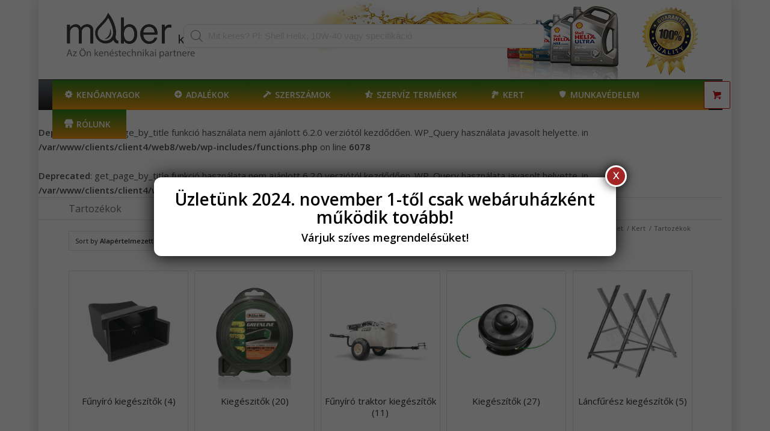

--- FILE ---
content_type: text/html; charset=UTF-8
request_url: https://maberkft.hu/kategoria/kert/tartozekok/
body_size: 20799
content:
<!DOCTYPE html><html lang="hu" class="html_boxed responsive av-preloader-disabled av-default-lightbox  html_header_top html_logo_left html_bottom_nav_header html_menu_left html_custom html_header_sticky_disabled html_header_shrinking_disabled html_mobile_menu_tablet html_header_searchicon_disabled html_content_align_center html_header_unstick_top html_header_stretch html_av-submenu-hidden html_av-submenu-display-click html_av-overlay-side html_av-overlay-side-minimal html_av-submenu-noclone html_entry_id_66163 html_visible_cart av-cookies-no-cookie-consent av-no-preview html_text_menu_active "><head><meta charset="UTF-8" /> <!-- mobile setting --><meta name="viewport" content="width=device-width, initial-scale=1"> <!-- Scripts/CSS and wp_head hook --><meta name='robots' content='index, follow, max-image-preview:large, max-snippet:-1, max-video-preview:-1' /> <!-- This site is optimized with the Yoast SEO plugin v18.9 - https://yoast.com/wordpress/plugins/seo/ --><link media="all" href="https://maberkft.hu/wp-content/cache/autoptimize/css/autoptimize_3d2b8fd1e22aae990aa65f8e030a85bb.css" rel="stylesheet" /><link media="screen" href="https://maberkft.hu/wp-content/cache/autoptimize/css/autoptimize_244e06d6e2f6d5532034e8f29dbdeafb.css" rel="stylesheet" /><title>Tartozékok - Maber Kft.</title><link rel="canonical" href="https://maberkft.hu/kategoria/kert/tartozekok/" /><meta property="og:locale" content="hu_HU" /><meta property="og:type" content="article" /><meta property="og:title" content="Tartozékok - Maber Kft." /><meta property="og:url" content="https://maberkft.hu/kategoria/kert/tartozekok/" /><meta property="og:site_name" content="Maber Kft." /><meta name="twitter:card" content="summary" /> <script type="application/ld+json" class="yoast-schema-graph">{"@context":"https://schema.org","@graph":[{"@type":"WebSite","@id":"https://maberkft.hu/#website","url":"https://maberkft.hu/","name":"Maber Kft.","description":"Az Ön kenéstechnikai partnere","potentialAction":[{"@type":"SearchAction","target":{"@type":"EntryPoint","urlTemplate":"https://maberkft.hu/?s={search_term_string}"},"query-input":"required name=search_term_string"}],"inLanguage":"hu"},{"@type":"CollectionPage","@id":"https://maberkft.hu/kategoria/kert/tartozekok/#webpage","url":"https://maberkft.hu/kategoria/kert/tartozekok/","name":"Tartozékok - Maber Kft.","isPartOf":{"@id":"https://maberkft.hu/#website"},"breadcrumb":{"@id":"https://maberkft.hu/kategoria/kert/tartozekok/#breadcrumb"},"inLanguage":"hu","potentialAction":[{"@type":"ReadAction","target":["https://maberkft.hu/kategoria/kert/tartozekok/"]}]},{"@type":"BreadcrumbList","@id":"https://maberkft.hu/kategoria/kert/tartozekok/#breadcrumb","itemListElement":[{"@type":"ListItem","position":1,"name":"Home","item":"https://maberkft.hu/fooldal/"},{"@type":"ListItem","position":2,"name":"Kert","item":"https://maberkft.hu/kategoria/kert/"},{"@type":"ListItem","position":3,"name":"Tartozékok"}]}]}</script> <!-- / Yoast SEO plugin. --><link rel="alternate" type="application/rss+xml" title="Maber Kft. &raquo; hírcsatorna" href="https://maberkft.hu/feed/" /><link rel="alternate" type="application/rss+xml" title="Maber Kft. &raquo; hozzászólás hírcsatorna" href="https://maberkft.hu/comments/feed/" /><link rel="alternate" type="application/rss+xml" title="Maber Kft. &raquo; Tartozékok Kategória hírforrás" href="https://maberkft.hu/kategoria/kert/tartozekok/feed/" /> <!-- google webfont font replacement --> <script type='text/javascript'>(function() {
					
					/*	check if webfonts are disabled by user setting via cookie - or user must opt in.	*/
					var html = document.getElementsByTagName('html')[0];
					var cookie_check = html.className.indexOf('av-cookies-needs-opt-in') >= 0 || html.className.indexOf('av-cookies-can-opt-out') >= 0;
					var allow_continue = true;
					var silent_accept_cookie = html.className.indexOf('av-cookies-user-silent-accept') >= 0;

					if( cookie_check && ! silent_accept_cookie )
					{
						if( ! document.cookie.match(/aviaCookieConsent/) || html.className.indexOf('av-cookies-session-refused') >= 0 )
						{
							allow_continue = false;
						}
						else
						{
							if( ! document.cookie.match(/aviaPrivacyRefuseCookiesHideBar/) )
							{
								allow_continue = false;
							}
							else if( ! document.cookie.match(/aviaPrivacyEssentialCookiesEnabled/) )
							{
								allow_continue = false;
							}
							else if( document.cookie.match(/aviaPrivacyGoogleWebfontsDisabled/) )
							{
								allow_continue = false;
							}
						}
					}
					
					if( allow_continue )
					{
						var f = document.createElement('link');
					
						f.type 	= 'text/css';
						f.rel 	= 'stylesheet';
						f.href 	= '//fonts.googleapis.com/css?family=Open+Sans:400,600';
						f.id 	= 'avia-google-webfont';

						document.getElementsByTagName('head')[0].appendChild(f);
					}
				})();</script> <script type="text/javascript">/* <![CDATA[ */
window._wpemojiSettings = {"baseUrl":"https:\/\/s.w.org\/images\/core\/emoji\/15.0.3\/72x72\/","ext":".png","svgUrl":"https:\/\/s.w.org\/images\/core\/emoji\/15.0.3\/svg\/","svgExt":".svg","source":{"concatemoji":"https:\/\/maberkft.hu\/wp-includes\/js\/wp-emoji-release.min.js?ver=6.5.3"}};
/*! This file is auto-generated */
!function(i,n){var o,s,e;function c(e){try{var t={supportTests:e,timestamp:(new Date).valueOf()};sessionStorage.setItem(o,JSON.stringify(t))}catch(e){}}function p(e,t,n){e.clearRect(0,0,e.canvas.width,e.canvas.height),e.fillText(t,0,0);var t=new Uint32Array(e.getImageData(0,0,e.canvas.width,e.canvas.height).data),r=(e.clearRect(0,0,e.canvas.width,e.canvas.height),e.fillText(n,0,0),new Uint32Array(e.getImageData(0,0,e.canvas.width,e.canvas.height).data));return t.every(function(e,t){return e===r[t]})}function u(e,t,n){switch(t){case"flag":return n(e,"\ud83c\udff3\ufe0f\u200d\u26a7\ufe0f","\ud83c\udff3\ufe0f\u200b\u26a7\ufe0f")?!1:!n(e,"\ud83c\uddfa\ud83c\uddf3","\ud83c\uddfa\u200b\ud83c\uddf3")&&!n(e,"\ud83c\udff4\udb40\udc67\udb40\udc62\udb40\udc65\udb40\udc6e\udb40\udc67\udb40\udc7f","\ud83c\udff4\u200b\udb40\udc67\u200b\udb40\udc62\u200b\udb40\udc65\u200b\udb40\udc6e\u200b\udb40\udc67\u200b\udb40\udc7f");case"emoji":return!n(e,"\ud83d\udc26\u200d\u2b1b","\ud83d\udc26\u200b\u2b1b")}return!1}function f(e,t,n){var r="undefined"!=typeof WorkerGlobalScope&&self instanceof WorkerGlobalScope?new OffscreenCanvas(300,150):i.createElement("canvas"),a=r.getContext("2d",{willReadFrequently:!0}),o=(a.textBaseline="top",a.font="600 32px Arial",{});return e.forEach(function(e){o[e]=t(a,e,n)}),o}function t(e){var t=i.createElement("script");t.src=e,t.defer=!0,i.head.appendChild(t)}"undefined"!=typeof Promise&&(o="wpEmojiSettingsSupports",s=["flag","emoji"],n.supports={everything:!0,everythingExceptFlag:!0},e=new Promise(function(e){i.addEventListener("DOMContentLoaded",e,{once:!0})}),new Promise(function(t){var n=function(){try{var e=JSON.parse(sessionStorage.getItem(o));if("object"==typeof e&&"number"==typeof e.timestamp&&(new Date).valueOf()<e.timestamp+604800&&"object"==typeof e.supportTests)return e.supportTests}catch(e){}return null}();if(!n){if("undefined"!=typeof Worker&&"undefined"!=typeof OffscreenCanvas&&"undefined"!=typeof URL&&URL.createObjectURL&&"undefined"!=typeof Blob)try{var e="postMessage("+f.toString()+"("+[JSON.stringify(s),u.toString(),p.toString()].join(",")+"));",r=new Blob([e],{type:"text/javascript"}),a=new Worker(URL.createObjectURL(r),{name:"wpTestEmojiSupports"});return void(a.onmessage=function(e){c(n=e.data),a.terminate(),t(n)})}catch(e){}c(n=f(s,u,p))}t(n)}).then(function(e){for(var t in e)n.supports[t]=e[t],n.supports.everything=n.supports.everything&&n.supports[t],"flag"!==t&&(n.supports.everythingExceptFlag=n.supports.everythingExceptFlag&&n.supports[t]);n.supports.everythingExceptFlag=n.supports.everythingExceptFlag&&!n.supports.flag,n.DOMReady=!1,n.readyCallback=function(){n.DOMReady=!0}}).then(function(){return e}).then(function(){var e;n.supports.everything||(n.readyCallback(),(e=n.source||{}).concatemoji?t(e.concatemoji):e.wpemoji&&e.twemoji&&(t(e.twemoji),t(e.wpemoji)))}))}((window,document),window._wpemojiSettings);
/* ]]> */</script> <link rel='stylesheet' id='megamenu-css' href='https://maberkft.hu/wp-content/cache/autoptimize/css/autoptimize_single_2a6b749654e820730979147e38dfe4cd.css?ver=067dc7' type='text/css' media='all' /><link rel='stylesheet' id='dashicons-css' href='https://maberkft.hu/wp-includes/css/dashicons.min.css?ver=6.5.3' type='text/css' media='all' /><link rel='stylesheet' id='avia-dynamic-css' href='https://maberkft.hu/wp-content/cache/autoptimize/css/autoptimize_single_b820b6c4eb59cf85aa6feec0bb4e8d22.css?ver=628ce9b0cac79' type='text/css' media='all' /> <script type="text/javascript" src="https://maberkft.hu/wp-includes/js/jquery/jquery.min.js?ver=3.7.1" id="jquery-core-js"></script> <link rel="https://api.w.org/" href="https://maberkft.hu/wp-json/" /><link rel="alternate" type="application/json" href="https://maberkft.hu/wp-json/wp/v2/product_cat/2229" /><link rel="EditURI" type="application/rsd+xml" title="RSD" href="https://maberkft.hu/xmlrpc.php?rsd" /><meta name="generator" content="WordPress 6.5.3" /><meta name="generator" content="WooCommerce 6.5.1" /><meta name="google-site-verification" content="-Dkp_bWw3cA9kYkZAXhxiLo6kCA63uoR2Dz7VqaVa5o" /> <script async src="//pagead2.googlesyndication.com/pagead/js/adsbygoogle.js"></script> <script>(adsbygoogle = window.adsbygoogle || []).push({
    google_ad_client: "ca-pub-1792436056753123",
    enable_page_level_ads: true
  });</script> <!-- Global site tag (gtag.js) - Google Ads: 802522404 --> <script async src="https://www.googletagmanager.com/gtag/js?id=AW-802522404"></script> <script>window.dataLayer = window.dataLayer || [];
  function gtag(){dataLayer.push(arguments);}
  gtag('js', new Date());

  gtag('config', 'AW-802522404');</script> <script>document.documentElement.className = document.documentElement.className.replace( 'no-js', 'js' );</script> <!-- Google site verification - Google Listings & Ads --><meta name="google-site-verification" content="-Dkp_bWw3cA9kYkZAXhxiLo6kCA63uoR2Dz7VqaVa5o" /><link rel="profile" href="https://gmpg.org/xfn/11" /><link rel="alternate" type="application/rss+xml" title="Maber Kft. RSS2 Feed" href="https://maberkft.hu/feed/" /><link rel="pingback" href="https://maberkft.hu/xmlrpc.php" /> <!--[if lt IE 9]><script src="https://maberkft.hu/wp-content/themes/enfold/js/html5shiv.js"></script><![endif]--><link rel="icon" href="https://maberkft.hu/wp-content/uploads/2016/12/cropped-Maber-Logo-Favicon.jpg" type="image/x-icon"> <noscript><style>.woocommerce-product-gallery{ opacity: 1 !important; }</style></noscript><link rel="icon" href="https://maberkft.hu/wp-content/uploads/Page-Images/cropped-Maber-Logo-Favicon-36x36.jpg" sizes="32x32" /><link rel="icon" href="https://maberkft.hu/wp-content/uploads/Page-Images/cropped-Maber-Logo-Favicon-300x300.jpg" sizes="192x192" /><link rel="apple-touch-icon" href="https://maberkft.hu/wp-content/uploads/Page-Images/cropped-Maber-Logo-Favicon-180x180.jpg" /><meta name="msapplication-TileImage" content="https://maberkft.hu/wp-content/uploads/Page-Images/cropped-Maber-Logo-Favicon-300x300.jpg" /> <!-- Global site tag (gtag.js) - Google Ads: AW-802522404 - Google Listings & Ads --> <script async src="https://www.googletagmanager.com/gtag/js?id=AW-802522404"></script> <script>window.dataLayer = window.dataLayer || [];
	function gtag(){dataLayer.push(arguments);}
	gtag('js', new Date());
	gtag('set', 'developer_id.dOGY3NW', true);

	gtag('config','AW-802522404');</script> <!--
Debugging Info for Theme support:  Theme: Enfold
Version: 4.7.6.3
Installed: enfold
AviaFramework Version: 5.0
AviaBuilder Version: 4.7.1.1
aviaElementManager Version: 1.0.1
ML:256-PU:40-PLA:39
WP:6.5.3
Compress: CSS:disabled - JS:disabled
Updates: disabled
PLAu:35
--></head><body data-rsssl=1 id="top" class="archive tax-product_cat term-tartozekok term-2229  rtl_columns boxed open_sans theme-enfold woocommerce woocommerce-page woocommerce-no-js mega-menu-avia" itemscope="itemscope" itemtype="https://schema.org/WebPage" ><div id='wrap_all'><header id='header' class='all_colors header_color light_bg_color  av_header_top av_logo_left av_bottom_nav_header av_menu_left av_custom av_header_sticky_disabled av_header_shrinking_disabled av_header_stretch av_mobile_menu_tablet av_header_searchicon_disabled av_header_unstick_top av_header_border_disabled'  role="banner" itemscope="itemscope" itemtype="https://schema.org/WPHeader" ><div  id='header_main' class='container_wrap container_wrap_logo'><div id="dgwt_wcas_ajax_search-2" class="widget clearfix woocommerce dgwt-wcas-widget"><div  class="dgwt-wcas-search-wrapp dgwt-wcas-is-detail-box dgwt-wcas-no-submit woocommerce js-dgwt-wcas-layout-classic dgwt-wcas-layout-classic js-dgwt-wcas-mobile-overlay-enabled"><form class="dgwt-wcas-search-form" role="search" action="https://maberkft.hu/" method="get"><div class="dgwt-wcas-sf-wrapp"> <svg version="1.1" class="dgwt-wcas-ico-magnifier" xmlns="http://www.w3.org/2000/svg"
 xmlns:xlink="http://www.w3.org/1999/xlink" x="0px" y="0px"
 viewBox="0 0 51.539 51.361" enable-background="new 0 0 51.539 51.361" xml:space="preserve"> <path fill="#444"
 d="M51.539,49.356L37.247,35.065c3.273-3.74,5.272-8.623,5.272-13.983c0-11.742-9.518-21.26-21.26-21.26 S0,9.339,0,21.082s9.518,21.26,21.26,21.26c5.361,0,10.244-1.999,13.983-5.272l14.292,14.292L51.539,49.356z M2.835,21.082 c0-10.176,8.249-18.425,18.425-18.425s18.425,8.249,18.425,18.425S31.436,39.507,21.26,39.507S2.835,31.258,2.835,21.082z"/> </svg> <label class="screen-reader-text"
 for="dgwt-wcas-search-input-1">Products search</label> <input id="dgwt-wcas-search-input-1"
 type="search"
 class="dgwt-wcas-search-input"
 name="s"
 value=""
 placeholder="Mit keres? Pl: Shell Helix, 10W-40 vagy specifikáció"
 autocomplete="off"
 /><div class="dgwt-wcas-preloader"></div> <input type="hidden" name="post_type" value="product"/> <input type="hidden" name="dgwt_wcas" value="1"/></div></form></div></div><ul  class = 'menu-item cart_dropdown ' data-success='hozzáadva a kosárhoz'><li class='cart_dropdown_first'><a class='cart_dropdown_link' href='https://maberkft.hu/kosar/'><span aria-hidden='true' data-av_icon='' data-av_iconfont='entypo-fontello'></span><span class='av-cart-counter'>0</span><span class='avia_hidden_link_text'>Shopping Cart</span></a><!--<span class='cart_subtotal'><span class="woocommerce-Price-amount amount"><bdi>0&nbsp;<span class="woocommerce-Price-currencySymbol">&#70;&#116;</span></bdi></span></span>--><div class='dropdown_widget dropdown_widget_cart'><div class='avia-arrow'></div><div class="widget_shopping_cart_content"></div></div></li></ul><div class='container av-logo-container'><div class='inner-container'><span class='logo'><a href='https://maberkft.hu/'><img height="100" width="300"  alt='Maber Kft.' title='' data-src="https://maberkft.hu/wp-content/uploads/Logo-Icons/Maber-Logo-1-1.svg" class="lazyload" src="[data-uri]" /><noscript><img height="100" width="300" src='https://maberkft.hu/wp-content/uploads/Logo-Icons/Maber-Logo-1-1.svg' alt='Maber Kft.' title='' /></noscript></a></span></div></div><div id='header_main_alternate' class='container_wrap'><div class='container'><nav class='main_menu' data-selectname='Válasszon lapot'  role="navigation" itemscope="itemscope" itemtype="https://schema.org/SiteNavigationElement" ><div id="mega-menu-wrap-avia" class="mega-menu-wrap"><div class="mega-menu-toggle"><div class="mega-toggle-blocks-left"></div><div class="mega-toggle-blocks-center"></div><div class="mega-toggle-blocks-right"><div class='mega-toggle-block mega-menu-toggle-block mega-toggle-block-1' id='mega-toggle-block-1' tabindex='0'><span class='mega-toggle-label' role='button' aria-expanded='false'><span class='mega-toggle-label-closed'>Menu</span><span class='mega-toggle-label-open'></span></span></div></div></div><ul id="mega-menu-avia" class="mega-menu max-mega-menu mega-menu-horizontal mega-no-js" data-event="hover" data-effect="fade_up" data-effect-speed="200" data-effect-mobile="disabled" data-effect-speed-mobile="0" data-mobile-force-width="false" data-second-click="close" data-document-click="collapse" data-vertical-behaviour="accordion" data-breakpoint="600" data-unbind="true" data-mobile-state="collapse_all" data-hover-intent-timeout="300" data-hover-intent-interval="100"><li class='mega-menu-item mega-menu-item-type-taxonomy mega-menu-item-object-product_cat mega-menu-item-has-children mega-menu-megamenu mega-align-bottom-left mega-menu-grid mega-has-icon mega-icon-left mega-menu-item-1587' id='mega-menu-item-1587'><a class="dashicons-admin-generic mega-menu-link" href="https://maberkft.hu/kategoria/kenoanyagok/" aria-haspopup="true" aria-expanded="false" tabindex="0">Kenőanyagok<span class="mega-indicator"></span></a><ul class="mega-sub-menu"><li class='mega-menu-row' id='mega-menu-1587-0'><ul class="mega-sub-menu"><li class='mega-menu-column mega-menu-columns-2-of-12' id='mega-menu-1587-0-0'><ul class="mega-sub-menu"><li class='mega-menu-item mega-menu-item-type-taxonomy mega-menu-item-object-product_cat mega-menu-item-has-children mega-menu-item-58007' id='mega-menu-item-58007'><a class="mega-menu-link" href="https://maberkft.hu/kategoria/kenoanyagok/kenoanyagok-robogo/">Robogó<span class="mega-indicator"></span></a><ul class="mega-sub-menu"><li class='mega-menu-item mega-menu-item-type-taxonomy mega-menu-item-object-product_cat mega-menu-item-58009' id='mega-menu-item-58009'><a class="mega-menu-link" href="https://maberkft.hu/kategoria/kenoanyagok/kenoanyagok-robogo/kenoanyagok-robogo-motorolaj/">Motorolaj</a></li></ul></li><li class='mega-menu-item mega-menu-item-type-taxonomy mega-menu-item-object-product_cat mega-menu-item-has-children mega-menu-item-1098' id='mega-menu-item-1098'><a class="mega-menu-link" href="https://maberkft.hu/kategoria/kenoanyagok/kenoanyagok-motorkerekpar/">Motorkerékpár<span class="mega-indicator"></span></a><ul class="mega-sub-menu"><li class='mega-menu-item mega-menu-item-type-taxonomy mega-menu-item-object-product_cat mega-menu-item-14668' id='mega-menu-item-14668'><a class="mega-menu-link" href="https://maberkft.hu/kategoria/kenoanyagok/kenoanyagok-motorkerekpar/kenoanyagok-motorkerekpar-motorolaj/">Motorolaj</a></li><li class='mega-menu-item mega-menu-item-type-taxonomy mega-menu-item-object-product_cat mega-menu-item-60786' id='mega-menu-item-60786'><a class="mega-menu-link" href="https://maberkft.hu/kategoria/kenoanyagok/kenoanyagok-motorkerekpar/kenoanyagok-motorkerekpar-villaolaj/">Villaolaj</a></li></ul></li><li class='mega-menu-item mega-menu-item-type-taxonomy mega-menu-item-object-product_cat mega-menu-item-has-children mega-menu-item-57956' id='mega-menu-item-57956'><a class="mega-menu-link" href="https://maberkft.hu/kategoria/kenoanyagok/kenoanyagok-off-road/">Off Road<span class="mega-indicator"></span></a><ul class="mega-sub-menu"><li class='mega-menu-item mega-menu-item-type-taxonomy mega-menu-item-object-product_cat mega-menu-item-57955' id='mega-menu-item-57955'><a class="mega-menu-link" href="https://maberkft.hu/kategoria/kenoanyagok/kenoanyagok-off-road/kenoanyagok-off-road-atv/">ATV (Quad)</a></li><li class='mega-menu-item mega-menu-item-type-taxonomy mega-menu-item-object-product_cat mega-menu-item-57954' id='mega-menu-item-57954'><a class="mega-menu-link" href="https://maberkft.hu/kategoria/kenoanyagok/kenoanyagok-off-road/kenoanyagok-off-road-snowscooter/">Snow Scooter</a></li></ul></li><li class='mega-menu-item mega-menu-item-type-taxonomy mega-menu-item-object-product_cat mega-menu-item-has-children mega-menu-item-6530' id='mega-menu-item-6530'><a class="mega-menu-link" href="https://maberkft.hu/kategoria/kenoanyagok/kenoanyagok-vizijarmu/">Vízijármű<span class="mega-indicator"></span></a><ul class="mega-sub-menu"><li class='mega-menu-item mega-menu-item-type-taxonomy mega-menu-item-object-product_cat mega-menu-item-14877' id='mega-menu-item-14877'><a class="mega-menu-link" href="https://maberkft.hu/kategoria/kenoanyagok/kenoanyagok-vizijarmu/kenoanyagok-vizijarmu-motorolaj/">Motorolaj</a></li></ul></li><li class='mega-menu-item mega-menu-item-type-taxonomy mega-menu-item-object-product_cat mega-menu-item-has-children mega-menu-item-8298' id='mega-menu-item-8298'><a class="mega-menu-link" href="https://maberkft.hu/kategoria/kenoanyagok/kenoanyagok-repulestechnika/">Repüléstechnika<span class="mega-indicator"></span></a><ul class="mega-sub-menu"><li class='mega-menu-item mega-menu-item-type-taxonomy mega-menu-item-object-product_cat mega-menu-item-14798' id='mega-menu-item-14798'><a class="mega-menu-link" href="https://maberkft.hu/kategoria/kenoanyagok/kenoanyagok-repulestechnika/kenoanyagok-repulestechnika-hidraulika/">Hidraulika</a></li><li class='mega-menu-item mega-menu-item-type-taxonomy mega-menu-item-object-product_cat mega-menu-item-14907' id='mega-menu-item-14907'><a class="mega-menu-link" href="https://maberkft.hu/kategoria/kenoanyagok/kenoanyagok-repulestechnika/kenoanyagok-repulestechnika-dugattyus-motorolaj/">Dugattyús motorolaj</a></li><li class='mega-menu-item mega-menu-item-type-taxonomy mega-menu-item-object-product_cat mega-menu-item-14799' id='mega-menu-item-14799'><a class="mega-menu-link" href="https://maberkft.hu/kategoria/kenoanyagok/kenoanyagok-repulestechnika/kenoanyagok-repulestechnika-turbinas-motorolaj/">Turbinás motorolaj</a></li><li class='mega-menu-item mega-menu-item-type-taxonomy mega-menu-item-object-product_cat mega-menu-item-14802' id='mega-menu-item-14802'><a class="mega-menu-link" href="https://maberkft.hu/kategoria/kenoanyagok/kenoanyagok-repulestechnika/kenoanyagok-repulestechnika-kenozsir/">Kenőzsír</a></li></ul></li></ul></li><li class='mega-menu-column mega-menu-columns-3-of-12' id='mega-menu-1587-0-1'><ul class="mega-sub-menu"><li class='mega-menu-item mega-menu-item-type-taxonomy mega-menu-item-object-product_cat mega-menu-item-has-children mega-menu-item-1096' id='mega-menu-item-1096'><a class="mega-menu-link" href="https://maberkft.hu/kategoria/kenoanyagok/kenoanyagok-szemelygepjarmu/">Személygépjármű<span class="mega-indicator"></span></a><ul class="mega-sub-menu"><li class='mega-menu-item mega-menu-item-type-taxonomy mega-menu-item-object-product_cat mega-menu-item-has-children mega-menu-item-9698' id='mega-menu-item-9698'><a class="mega-menu-link" href="https://maberkft.hu/kategoria/kenoanyagok/kenoanyagok-szemelygepjarmu/kenoanyagok-szemelygepjarmu-motorolaj/" aria-haspopup="true" aria-expanded="false">Motorolaj<span class="mega-indicator"></span></a><ul class="mega-sub-menu"><li class='mega-menu-item mega-menu-item-type-taxonomy mega-menu-item-object-product_cat mega-menu-item-9699' id='mega-menu-item-9699'><a class="mega-menu-link" href="https://maberkft.hu/kategoria/kenoanyagok/kenoanyagok-szemelygepjarmu/kenoanyagok-szemelygepjarmu-motorolaj/kenoanyagok-szemelygepjarmu-motorolaj-0w20/">0W-20</a></li><li class='mega-menu-item mega-menu-item-type-taxonomy mega-menu-item-object-product_cat mega-menu-item-9700' id='mega-menu-item-9700'><a class="mega-menu-link" href="https://maberkft.hu/kategoria/kenoanyagok/kenoanyagok-szemelygepjarmu/kenoanyagok-szemelygepjarmu-motorolaj/kenoanyagok-szemelygepjarmu-motorolaj-0w30/">0W-30</a></li><li class='mega-menu-item mega-menu-item-type-taxonomy mega-menu-item-object-product_cat mega-menu-item-9701' id='mega-menu-item-9701'><a class="mega-menu-link" href="https://maberkft.hu/kategoria/kenoanyagok/kenoanyagok-szemelygepjarmu/kenoanyagok-szemelygepjarmu-motorolaj/kenoanyagok-szemelygepjarmu-motorolaj-0w40/">0W-40</a></li><li class='mega-menu-item mega-menu-item-type-taxonomy mega-menu-item-object-product_cat mega-menu-item-13636' id='mega-menu-item-13636'><a class="mega-menu-link" href="https://maberkft.hu/kategoria/kenoanyagok/kenoanyagok-szemelygepjarmu/kenoanyagok-szemelygepjarmu-motorolaj/kenoanyagok-szemelygepjarmu-motorolaj-5w20/">5W-20</a></li><li class='mega-menu-item mega-menu-item-type-taxonomy mega-menu-item-object-product_cat mega-menu-item-9702' id='mega-menu-item-9702'><a class="mega-menu-link" href="https://maberkft.hu/kategoria/kenoanyagok/kenoanyagok-szemelygepjarmu/kenoanyagok-szemelygepjarmu-motorolaj/kenoanyagok-szemelygepjarmu-motorolaj-5w30/">5W-30</a></li><li class='mega-menu-item mega-menu-item-type-taxonomy mega-menu-item-object-product_cat mega-menu-item-9703' id='mega-menu-item-9703'><a class="mega-menu-link" href="https://maberkft.hu/kategoria/kenoanyagok/kenoanyagok-szemelygepjarmu/kenoanyagok-szemelygepjarmu-motorolaj/kenoanyagok-szemelygepjarmu-motorolaj-5w40/">5W-40</a></li><li class='mega-menu-item mega-menu-item-type-taxonomy mega-menu-item-object-product_cat mega-menu-item-9704' id='mega-menu-item-9704'><a class="mega-menu-link" href="https://maberkft.hu/kategoria/kenoanyagok/kenoanyagok-szemelygepjarmu/kenoanyagok-szemelygepjarmu-motorolaj/kenoanyagok-szemelygepjarmu-motorolaj-10w40/">10W-40</a></li><li class='mega-menu-item mega-menu-item-type-taxonomy mega-menu-item-object-product_cat mega-menu-item-9705' id='mega-menu-item-9705'><a class="mega-menu-link" href="https://maberkft.hu/kategoria/kenoanyagok/kenoanyagok-szemelygepjarmu/kenoanyagok-szemelygepjarmu-motorolaj/kenoanyagok-szemelygepjarmu-motorolaj-10w60/">10W-60</a></li><li class='mega-menu-item mega-menu-item-type-taxonomy mega-menu-item-object-product_cat mega-menu-item-9706' id='mega-menu-item-9706'><a class="mega-menu-link" href="https://maberkft.hu/kategoria/kenoanyagok/kenoanyagok-szemelygepjarmu/kenoanyagok-szemelygepjarmu-motorolaj/kenoanyagok-szemelygepjarmu-motorolaj-15w40/">15W-40</a></li><li class='mega-menu-item mega-menu-item-type-taxonomy mega-menu-item-object-product_cat mega-menu-item-63697' id='mega-menu-item-63697'><a class="mega-menu-link" href="https://maberkft.hu/kategoria/kenoanyagok/kenoanyagok-szemelygepjarmu/kenoanyagok-szemelygepjarmu-motorolaj/kenoanyagok-szemelygepjarmu-motorolaj-20w-50/">20W-50</a></li><li class='mega-menu-item mega-menu-item-type-taxonomy mega-menu-item-object-product_cat mega-menu-item-62582' id='mega-menu-item-62582'><a class="mega-menu-link" href="https://maberkft.hu/kategoria/kenoanyagok/kenoanyagok-szemelygepjarmu/kenoanyagok-szemelygepjarmu-motorolaj/kenoanyagok-szemelygepjarmu-motorolaj-20w60/">20W-60</a></li></ul></li><li class='mega-menu-item mega-menu-item-type-taxonomy mega-menu-item-object-product_cat mega-menu-item-has-children mega-menu-item-6517' id='mega-menu-item-6517'><a class="mega-menu-link" href="https://maberkft.hu/kategoria/kenoanyagok/kenoanyagok-szemelygepjarmu/kenoanyagok-szemelygepjarmu-valtoolaj/" aria-haspopup="true" aria-expanded="false">Váltóolaj<span class="mega-indicator"></span></a><ul class="mega-sub-menu"><li class='mega-menu-item mega-menu-item-type-taxonomy mega-menu-item-object-product_cat mega-menu-item-14833' id='mega-menu-item-14833'><a class="mega-menu-link" href="https://maberkft.hu/kategoria/kenoanyagok/kenoanyagok-szemelygepjarmu/kenoanyagok-szemelygepjarmu-valtoolaj/kenoanyagok-szemelygepjarmu-valtoolaj-automata/">Automataváltó olaj</a></li><li class='mega-menu-item mega-menu-item-type-taxonomy mega-menu-item-object-product_cat mega-menu-item-14834' id='mega-menu-item-14834'><a class="mega-menu-link" href="https://maberkft.hu/kategoria/kenoanyagok/kenoanyagok-szemelygepjarmu/kenoanyagok-szemelygepjarmu-valtoolaj/kenoanyagok-szemelygepjarmu-valtoolaj-manualis/">Manuális váltó olaj</a></li></ul></li><li class='mega-menu-item mega-menu-item-type-taxonomy mega-menu-item-object-product_cat mega-menu-item-6524' id='mega-menu-item-6524'><a class="mega-menu-link" href="https://maberkft.hu/kategoria/kenoanyagok/kenoanyagok-szemelygepjarmu/kenoanyagok-szemelygepjarmu-fekfolyadek/">Fékfolyadék</a></li><li class='mega-menu-item mega-menu-item-type-taxonomy mega-menu-item-object-product_cat mega-menu-item-62688' id='mega-menu-item-62688'><a class="mega-menu-link" href="https://maberkft.hu/kategoria/kenoanyagok/kenoanyagok-szemelygepjarmu/kenoanyagok-szemelygepjarmu-hidraulika/">Hidraulika</a></li></ul></li><li class='mega-menu-item mega-menu-item-type-taxonomy mega-menu-item-object-product_cat mega-menu-item-6519' id='mega-menu-item-6519'><a class="mega-menu-link" href="https://maberkft.hu/kategoria/kenoanyagok/kenoanyagok-kenozsirok/">Kenőzsírok</a></li></ul></li><li class='mega-menu-column mega-menu-columns-3-of-12' id='mega-menu-1587-0-2'><ul class="mega-sub-menu"><li class='mega-menu-item mega-menu-item-type-taxonomy mega-menu-item-object-product_cat mega-menu-item-has-children mega-menu-item-1097' id='mega-menu-item-1097'><a class="mega-menu-link" href="https://maberkft.hu/kategoria/kenoanyagok/kenoanyagok-haszongepjarmu/">Haszongépjármű<span class="mega-indicator"></span></a><ul class="mega-sub-menu"><li class='mega-menu-item mega-menu-item-type-taxonomy mega-menu-item-object-product_cat mega-menu-item-has-children mega-menu-item-9708' id='mega-menu-item-9708'><a class="mega-menu-link" href="https://maberkft.hu/kategoria/kenoanyagok/kenoanyagok-haszongepjarmu/kenoanyagok-haszongepjarmu-motorolaj/" aria-haspopup="true" aria-expanded="false">Motorolaj<span class="mega-indicator"></span></a><ul class="mega-sub-menu"><li class='mega-menu-item mega-menu-item-type-taxonomy mega-menu-item-object-product_cat mega-menu-item-9713' id='mega-menu-item-9713'><a class="mega-menu-link" href="https://maberkft.hu/kategoria/kenoanyagok/kenoanyagok-haszongepjarmu/kenoanyagok-haszongepjarmu-motorolaj/kenoanyagok-haszongepjarmu-motorolaj-egyfokozatu/">Egyfokozatú motorolaj</a></li><li class='mega-menu-item mega-menu-item-type-taxonomy mega-menu-item-object-product_cat mega-menu-item-9709' id='mega-menu-item-9709'><a class="mega-menu-link" href="https://maberkft.hu/kategoria/kenoanyagok/kenoanyagok-haszongepjarmu/kenoanyagok-haszongepjarmu-motorolaj/kenoanyagok-haszongepjarmu-motorolaj-5w30/">5W-30</a></li><li class='mega-menu-item mega-menu-item-type-taxonomy mega-menu-item-object-product_cat mega-menu-item-9710' id='mega-menu-item-9710'><a class="mega-menu-link" href="https://maberkft.hu/kategoria/kenoanyagok/kenoanyagok-haszongepjarmu/kenoanyagok-haszongepjarmu-motorolaj/kenoanyagok-haszongepjarmu-motorolaj-10w30/">10W-30</a></li><li class='mega-menu-item mega-menu-item-type-taxonomy mega-menu-item-object-product_cat mega-menu-item-9711' id='mega-menu-item-9711'><a class="mega-menu-link" href="https://maberkft.hu/kategoria/kenoanyagok/kenoanyagok-haszongepjarmu/kenoanyagok-haszongepjarmu-motorolaj/kenoanyagok-haszongepjarmu-motorolaj-10w40/">10W-40</a></li><li class='mega-menu-item mega-menu-item-type-taxonomy mega-menu-item-object-product_cat mega-menu-item-9712' id='mega-menu-item-9712'><a class="mega-menu-link" href="https://maberkft.hu/kategoria/kenoanyagok/kenoanyagok-haszongepjarmu/kenoanyagok-haszongepjarmu-motorolaj/kenoanyagok-haszongepjarmu-motorolaj-15w40/">15W-40</a></li></ul></li><li class='mega-menu-item mega-menu-item-type-taxonomy mega-menu-item-object-product_cat mega-menu-item-60363' id='mega-menu-item-60363'><a class="mega-menu-link" href="https://maberkft.hu/kategoria/kenoanyagok/kenoanyagok-haszongepjarmu/kenoanyagok-haszongepjarmu-valtoolaj/">Váltóolaj</a></li><li class='mega-menu-item mega-menu-item-type-taxonomy mega-menu-item-object-product_cat mega-menu-item-8212' id='mega-menu-item-8212'><a class="mega-menu-link" href="https://maberkft.hu/kategoria/kenoanyagok/kenoanyagok-haszongepjarmu/kenoanyagok-haszongepjarmu-hidraulika-fekfolyadek/">Hidraulika &amp; Fékfolyadék</a></li></ul></li><li class='mega-menu-item mega-menu-item-type-taxonomy mega-menu-item-object-product_cat mega-menu-item-has-children mega-menu-item-8304' id='mega-menu-item-8304'><a class="mega-menu-link" href="https://maberkft.hu/kategoria/kenoanyagok/kenoanyagok-kertigep/">Kertigép<span class="mega-indicator"></span></a><ul class="mega-sub-menu"><li class='mega-menu-item mega-menu-item-type-taxonomy mega-menu-item-object-product_cat mega-menu-item-has-children mega-menu-item-14946' id='mega-menu-item-14946'><a class="mega-menu-link" href="https://maberkft.hu/kategoria/kenoanyagok/kenoanyagok-kertigep/kenoanyagok-kertigep-olajok/" aria-haspopup="true" aria-expanded="false">Olajok<span class="mega-indicator"></span></a><ul class="mega-sub-menu"><li class='mega-menu-item mega-menu-item-type-taxonomy mega-menu-item-object-product_cat mega-menu-item-57990' id='mega-menu-item-57990'><a class="mega-menu-link" href="https://maberkft.hu/kategoria/kenoanyagok/kenoanyagok-kertigep/kenoanyagok-kertigep-olajok/kenoanyagok-kertigep-olajok-motorolaj/">Motorolaj</a></li><li class='mega-menu-item mega-menu-item-type-taxonomy mega-menu-item-object-product_cat mega-menu-item-14970' id='mega-menu-item-14970'><a class="mega-menu-link" href="https://maberkft.hu/kategoria/kenoanyagok/kenoanyagok-kertigep/kenoanyagok-kertigep-olajok/kenoanyagok-kertigep-olajok-lanckeno/">Lánckenő olaj</a></li></ul></li><li class='mega-menu-item mega-menu-item-type-taxonomy mega-menu-item-object-product_cat mega-menu-item-14968' id='mega-menu-item-14968'><a class="mega-menu-link" href="https://maberkft.hu/kategoria/kenoanyagok/kenoanyagok-kertigep/kenoanyagok-kertigep-kenozsir/">Kenőzsír</a></li></ul></li><li class='mega-menu-item mega-menu-item-type-taxonomy mega-menu-item-object-product_cat mega-menu-item-has-children mega-menu-item-2398' id='mega-menu-item-2398'><a class="mega-menu-link" href="https://maberkft.hu/kategoria/kenoanyagok/kenoanyagok-wd40/">WD-40<span class="mega-indicator"></span></a><ul class="mega-sub-menu"><li class='mega-menu-item mega-menu-item-type-taxonomy mega-menu-item-object-product_cat mega-menu-item-14836' id='mega-menu-item-14836'><a class="mega-menu-link" href="https://maberkft.hu/kategoria/kenoanyagok/kenoanyagok-wd40/kenoanyagok-wd40-univerzalis/">Univerzális</a></li><li class='mega-menu-item mega-menu-item-type-taxonomy mega-menu-item-object-product_cat mega-menu-item-14835' id='mega-menu-item-14835'><a class="mega-menu-link" href="https://maberkft.hu/kategoria/kenoanyagok/kenoanyagok-wd40/kenoanyagok-wd40-specialist/">Specialist</a></li></ul></li></ul></li><li class='mega-menu-column mega-menu-columns-4-of-12' id='mega-menu-1587-0-3'><ul class="mega-sub-menu"><li class='mega-menu-item mega-menu-item-type-taxonomy mega-menu-item-object-product_cat mega-menu-item-has-children mega-menu-item-1095' id='mega-menu-item-1095'><a class="mega-menu-link" href="https://maberkft.hu/kategoria/kenoanyagok/kenoanyagok-ipari/">Ipari kenőanyagok<span class="mega-indicator"></span></a><ul class="mega-sub-menu"><li class='mega-menu-item mega-menu-item-type-taxonomy mega-menu-item-object-product_cat mega-menu-item-60386' id='mega-menu-item-60386'><a class="mega-menu-link" href="https://maberkft.hu/kategoria/kenoanyagok/kenoanyagok-ipari/kenoanyagok-bio-lebonthato-hidraulikafolyadek/">Bio lebontható hidraulikafolyadék</a></li><li class='mega-menu-item mega-menu-item-type-taxonomy mega-menu-item-object-product_cat mega-menu-item-60387' id='mega-menu-item-60387'><a class="mega-menu-link" href="https://maberkft.hu/kategoria/kenoanyagok/kenoanyagok-ipari/kenoanyagok-cirkulacios-es-csapagyolajok/">Cirkulációs és csapágyolajok</a></li><li class='mega-menu-item mega-menu-item-type-taxonomy mega-menu-item-object-product_cat mega-menu-item-60388' id='mega-menu-item-60388'><a class="mega-menu-link" href="https://maberkft.hu/kategoria/kenoanyagok/kenoanyagok-ipari/kenoanyagok-gazkompresszor-olajok/">Gázkompresszor olajok</a></li><li class='mega-menu-item mega-menu-item-type-taxonomy mega-menu-item-object-product_cat mega-menu-item-7188' id='mega-menu-item-7188'><a class="mega-menu-link" href="https://maberkft.hu/kategoria/kenoanyagok/kenoanyagok-ipari/kenoanyagok-gyogyszeripari-olajok/">Gyógyszeripari olajok</a></li><li class='mega-menu-item mega-menu-item-type-taxonomy mega-menu-item-object-product_cat mega-menu-item-60393' id='mega-menu-item-60393'><a class="mega-menu-link" href="https://maberkft.hu/kategoria/kenoanyagok/kenoanyagok-ipari/kenoanyagok-hajozasi-dizelmotor-olajok/">Hajózási dízelmotor olajok</a></li><li class='mega-menu-item mega-menu-item-type-taxonomy mega-menu-item-object-product_cat mega-menu-item-60395' id='mega-menu-item-60395'><a class="mega-menu-link" href="https://maberkft.hu/kategoria/kenoanyagok/kenoanyagok-ipari/kenoanyagok-hidraulikaolajok/">Hidraulikaolajok</a></li><li class='mega-menu-item mega-menu-item-type-taxonomy mega-menu-item-object-product_cat mega-menu-item-6538' id='mega-menu-item-6538'><a class="mega-menu-link" href="https://maberkft.hu/kategoria/kenoanyagok/kenoanyagok-ipari/kenoanyagok-hidrodinamikus-hajtomuolajok/">Hidrodinamikus hajtóműolajok</a></li><li class='mega-menu-item mega-menu-item-type-taxonomy mega-menu-item-object-product_cat mega-menu-item-60397' id='mega-menu-item-60397'><a class="mega-menu-link" href="https://maberkft.hu/kategoria/kenoanyagok/kenoanyagok-ipari/kenoanyagok-hokozlo-olajok/">Hőközlő olajok</a></li><li class='mega-menu-item mega-menu-item-type-taxonomy mega-menu-item-object-product_cat mega-menu-item-60396' id='mega-menu-item-60396'><a class="mega-menu-link" href="https://maberkft.hu/kategoria/kenoanyagok/kenoanyagok-ipari/kenoanyagok-hutokompresszor-olajok/">Hűtőkompresszor olajok</a></li><li class='mega-menu-item mega-menu-item-type-taxonomy mega-menu-item-object-product_cat mega-menu-item-60392' id='mega-menu-item-60392'><a class="mega-menu-link" href="https://maberkft.hu/kategoria/kenoanyagok/kenoanyagok-ipari/kenoanyagok-ipari-hajtomuolajok/">Ipari hajtóműolajok</a></li><li class='mega-menu-item mega-menu-item-type-taxonomy mega-menu-item-object-product_cat mega-menu-item-60389' id='mega-menu-item-60389'><a class="mega-menu-link" href="https://maberkft.hu/kategoria/kenoanyagok/kenoanyagok-ipari/kenoanyagok-kompresszorolajok/">Kompresszorolajok</a></li><li class='mega-menu-item mega-menu-item-type-taxonomy mega-menu-item-object-product_cat mega-menu-item-60394' id='mega-menu-item-60394'><a class="mega-menu-link" href="https://maberkft.hu/kategoria/kenoanyagok/kenoanyagok-ipari/kenoanyagok-melyhuzo-olaj/">Mélyhúzó olaj</a></li><li class='mega-menu-item mega-menu-item-type-taxonomy mega-menu-item-object-product_cat mega-menu-item-60391' id='mega-menu-item-60391'><a class="mega-menu-link" href="https://maberkft.hu/kategoria/kenoanyagok/kenoanyagok-ipari/kenoanyagok-preslegszerszam-olajok/">Préslégszerszám olajok</a></li><li class='mega-menu-item mega-menu-item-type-taxonomy mega-menu-item-object-product_cat mega-menu-item-6535' id='mega-menu-item-6535'><a class="mega-menu-link" href="https://maberkft.hu/kategoria/kenoanyagok/kenoanyagok-ipari/kenoanyagok-szankeno-olajok/">Szánkenő olajok</a></li><li class='mega-menu-item mega-menu-item-type-taxonomy mega-menu-item-object-product_cat mega-menu-item-60390' id='mega-menu-item-60390'><a class="mega-menu-link" href="https://maberkft.hu/kategoria/kenoanyagok/kenoanyagok-ipari/kenoanyagok-transzformator-olajok/">Transzformátor olajok</a></li><li class='mega-menu-item mega-menu-item-type-taxonomy mega-menu-item-object-product_cat mega-menu-item-60398' id='mega-menu-item-60398'><a class="mega-menu-link" href="https://maberkft.hu/kategoria/kenoanyagok/kenoanyagok-ipari/kenoanyagok-turbina-olajok/">Turbina olajok</a></li><li class='mega-menu-item mega-menu-item-type-taxonomy mega-menu-item-object-product_cat mega-menu-item-6539' id='mega-menu-item-6539'><a class="mega-menu-link" href="https://maberkft.hu/kategoria/kenoanyagok/kenoanyagok-ipari/kenoanyagok-vakuumszivattyu-olajok/">Vákuumszivattyú olajok</a></li></ul></li></ul></li></ul></li><li class='mega-menu-row' id='mega-menu-1587-1'><ul class="mega-sub-menu"><li class='mega-menu-column mega-menu-columns-3-of-12' id='mega-menu-1587-1-0'></li></ul></li></ul></li><li class='mega-menu-item mega-menu-item-type-taxonomy mega-menu-item-object-product_cat mega-menu-item-has-children mega-menu-megamenu mega-align-bottom-left mega-menu-grid mega-has-icon mega-icon-left mega-menu-item-8880' id='mega-menu-item-8880'><a class="dashicons-plus-alt mega-menu-link" href="https://maberkft.hu/kategoria/adalekok/" aria-haspopup="true" aria-expanded="false" tabindex="0">Adalékok<span class="mega-indicator"></span></a><ul class="mega-sub-menu"><li class='mega-menu-row' id='mega-menu-8880-0'><ul class="mega-sub-menu"><li class='mega-menu-column mega-menu-columns-2-of-12' id='mega-menu-8880-0-0'><ul class="mega-sub-menu"><li class='mega-menu-item mega-menu-item-type-taxonomy mega-menu-item-object-product_cat mega-menu-item-8214' id='mega-menu-item-8214'><a class="mega-menu-link" href="https://maberkft.hu/kategoria/adalekok/adalekok-adblue/">AdBlue</a></li></ul></li><li class='mega-menu-column mega-menu-columns-2-of-12' id='mega-menu-8880-0-1'><ul class="mega-sub-menu"><li class='mega-menu-item mega-menu-item-type-taxonomy mega-menu-item-object-product_cat mega-menu-item-8884' id='mega-menu-item-8884'><a class="mega-menu-link" href="https://maberkft.hu/kategoria/adalekok/adalekok-olaj/">Olajadalékok</a></li></ul></li><li class='mega-menu-column mega-menu-columns-2-of-12' id='mega-menu-8880-0-2'><ul class="mega-sub-menu"><li class='mega-menu-item mega-menu-item-type-taxonomy mega-menu-item-object-product_cat mega-menu-item-8881' id='mega-menu-item-8881'><a class="mega-menu-link" href="https://maberkft.hu/kategoria/adalekok/adalekok-benzin/">Benzin adalékok</a></li></ul></li><li class='mega-menu-column mega-menu-columns-2-of-12' id='mega-menu-8880-0-3'><ul class="mega-sub-menu"><li class='mega-menu-item mega-menu-item-type-taxonomy mega-menu-item-object-product_cat mega-menu-item-8882' id='mega-menu-item-8882'><a class="mega-menu-link" href="https://maberkft.hu/kategoria/adalekok/adalekok-dizel/">Dízel adalékok</a></li></ul></li><li class='mega-menu-column mega-menu-columns-3-of-12' id='mega-menu-8880-0-4'><ul class="mega-sub-menu"><li class='mega-menu-item mega-menu-item-type-taxonomy mega-menu-item-object-product_cat mega-menu-item-8883' id='mega-menu-item-8883'><a class="mega-menu-link" href="https://maberkft.hu/kategoria/adalekok/adalekok-hutorendszer/">Hűtőrendszer adalékok</a></li></ul></li></ul></li><li class='mega-menu-row' id='mega-menu-8880-1'><ul class="mega-sub-menu"><li class='mega-menu-column mega-menu-columns-2-of-12' id='mega-menu-8880-1-0'><ul class="mega-sub-menu"><li class='mega-menu-item mega-menu-item-type-widget widget_custom_html mega-menu-item-custom_html-4' id='mega-menu-item-custom_html-4'><div class="textwidget custom-html-widget"><a href="https://maberkft.hu/termekcimke/liqui-moly/"><img   alt="Liqui Moly" width="140" height="60" data-src="https://maberkft.hu/wp-content/uploads/Liqui-Moly-Thumbnail.jpg" class="alignleft wp-image-18742 size-full lazyload" src="[data-uri]" /><noscript><img class="alignleft wp-image-18742 size-full" src="https://maberkft.hu/wp-content/uploads/Liqui-Moly-Thumbnail.jpg" alt="Liqui Moly" width="140" height="60" /></noscript></a></div></li></ul></li><li class='mega-menu-column mega-menu-columns-2-of-12' id='mega-menu-8880-1-1'><ul class="mega-sub-menu"><li class='mega-menu-item mega-menu-item-type-widget widget_custom_html mega-menu-item-custom_html-5' id='mega-menu-item-custom_html-5'><div class="textwidget custom-html-widget"><a href="https://maberkft.hu/termekcimke/motor-medic/"><img   alt="" width="140" height="60" data-src="https://maberkft.hu/wp-content/uploads/Motor-Medic-Thumbnail.jpg" class="alignleft wp-image-17737 size-full lazyload" src="[data-uri]" /><noscript><img class="alignleft wp-image-17737 size-full" src="https://maberkft.hu/wp-content/uploads/Motor-Medic-Thumbnail.jpg" alt="" width="140" height="60" /></noscript></a></div></li></ul></li><li class='mega-menu-column mega-menu-columns-2-of-12' id='mega-menu-8880-1-2'><ul class="mega-sub-menu"><li class='mega-menu-item mega-menu-item-type-widget widget_custom_html mega-menu-item-custom_html-6' id='mega-menu-item-custom_html-6'><div class="textwidget custom-html-widget"><a href="https://maberkft.hu/termekcimke/gunk/"><img   alt="" width="140" height="60" data-src="https://maberkft.hu/wp-content/uploads/Gunk-Thumbnail.jpg" class="alignleft wp-image-17647 size-full lazyload" src="[data-uri]" /><noscript><img class="alignleft wp-image-17647 size-full" src="https://maberkft.hu/wp-content/uploads/Gunk-Thumbnail.jpg" alt="" width="140" height="60" /></noscript></a></div></li></ul></li><li class='mega-menu-column mega-menu-columns-2-of-12' id='mega-menu-8880-1-3'><ul class="mega-sub-menu"><li class='mega-menu-item mega-menu-item-type-widget widget_custom_html mega-menu-item-custom_html-7' id='mega-menu-item-custom_html-7'><div class="textwidget custom-html-widget"><a href="https://maberkft.hu/termekcimke/mannol/"><img   alt="" width="140" height="60" data-src="https://maberkft.hu/wp-content/uploads/Mannol-Thumbnail.jpg" class="alignleft wp-image-17647 size-full lazyload" src="[data-uri]" /><noscript><img class="alignleft wp-image-17647 size-full" src="https://maberkft.hu/wp-content/uploads/Mannol-Thumbnail.jpg" alt="" width="140" height="60" /></noscript></a></div></li></ul></li></ul></li></ul></li><li class='mega-menu-item mega-menu-item-type-taxonomy mega-menu-item-object-product_cat mega-menu-item-has-children mega-menu-megamenu mega-align-bottom-left mega-menu-grid mega-has-icon mega-icon-left mega-menu-item-2399' id='mega-menu-item-2399'><a class="dashicons-hammer mega-menu-link" href="https://maberkft.hu/kategoria/szerszamok/" aria-haspopup="true" aria-expanded="false" tabindex="0">Szerszámok<span class="mega-indicator"></span></a><ul class="mega-sub-menu"><li class='mega-menu-row' id='mega-menu-2399-0'><ul class="mega-sub-menu"><li class='mega-menu-column mega-menu-columns-3-of-12' id='mega-menu-2399-0-0'><ul class="mega-sub-menu"><li class='mega-menu-item mega-menu-item-type-taxonomy mega-menu-item-object-product_cat mega-menu-item-has-children mega-menu-item-3952' id='mega-menu-item-3952'><a class="mega-menu-link" href="https://maberkft.hu/kategoria/szerszamok/kenestechnika-kezi-szerszamok/">Kézi szerszámok<span class="mega-indicator"></span></a><ul class="mega-sub-menu"><li class='mega-menu-item mega-menu-item-type-taxonomy mega-menu-item-object-product_cat mega-menu-item-14776' id='mega-menu-item-14776'><a class="mega-menu-link" href="https://maberkft.hu/kategoria/szerszamok/kenestechnika-kezi-szerszamok/csavarhuzo/">Csavarhúzó</a></li><li class='mega-menu-item mega-menu-item-type-taxonomy mega-menu-item-object-product_cat mega-menu-item-14777' id='mega-menu-item-14777'><a class="mega-menu-link" href="https://maberkft.hu/kategoria/szerszamok/kenestechnika-kezi-szerszamok/oldalcsipo-fogok/">Oldalcsípő fogók</a></li><li class='mega-menu-item mega-menu-item-type-taxonomy mega-menu-item-object-product_cat mega-menu-item-14783' id='mega-menu-item-14783'><a class="mega-menu-link" href="https://maberkft.hu/kategoria/szerszamok/kenestechnika-kezi-szerszamok/csofogok/">Csőfogók</a></li><li class='mega-menu-item mega-menu-item-type-taxonomy mega-menu-item-object-product_cat mega-menu-item-14789' id='mega-menu-item-14789'><a class="mega-menu-link" href="https://maberkft.hu/kategoria/szerszamok/kenestechnika-kezi-szerszamok/dugokulcs-keszletek/">Dugókulcs készletek</a></li><li class='mega-menu-item mega-menu-item-type-taxonomy mega-menu-item-object-product_cat mega-menu-item-14781' id='mega-menu-item-14781'><a class="mega-menu-link" href="https://maberkft.hu/kategoria/szerszamok/kenestechnika-kezi-szerszamok/harapofogok/">Harapófogók</a></li><li class='mega-menu-item mega-menu-item-type-taxonomy mega-menu-item-object-product_cat mega-menu-item-14791' id='mega-menu-item-14791'><a class="mega-menu-link" href="https://maberkft.hu/kategoria/szerszamok/kenestechnika-kezi-szerszamok/furesz/">Fűrész</a></li><li class='mega-menu-item mega-menu-item-type-taxonomy mega-menu-item-object-product_cat mega-menu-item-14778' id='mega-menu-item-14778'><a class="mega-menu-link" href="https://maberkft.hu/kategoria/szerszamok/kenestechnika-kezi-szerszamok/kereknyomas-mero/">Keréknyomás mérő</a></li><li class='mega-menu-item mega-menu-item-type-taxonomy mega-menu-item-object-product_cat mega-menu-item-14785' id='mega-menu-item-14785'><a class="mega-menu-link" href="https://maberkft.hu/kategoria/szerszamok/kenestechnika-kezi-szerszamok/kerek-kiegyensulyozo-fogo/">Kerék kiegyensúlyozó fogó</a></li><li class='mega-menu-item mega-menu-item-type-taxonomy mega-menu-item-object-product_cat mega-menu-item-14790' id='mega-menu-item-14790'><a class="mega-menu-link" href="https://maberkft.hu/kategoria/szerszamok/kenestechnika-kezi-szerszamok/kinyomopisztoly/">Kinyomópisztoly</a></li><li class='mega-menu-item mega-menu-item-type-taxonomy mega-menu-item-object-product_cat mega-menu-item-14779' id='mega-menu-item-14779'><a class="mega-menu-link" href="https://maberkft.hu/kategoria/szerszamok/kenestechnika-kezi-szerszamok/kombinalt-fogok/">Kombinált fogók</a></li><li class='mega-menu-item mega-menu-item-type-taxonomy mega-menu-item-object-product_cat mega-menu-item-14780' id='mega-menu-item-14780'><a class="mega-menu-link" href="https://maberkft.hu/kategoria/szerszamok/kenestechnika-kezi-szerszamok/lapos-fogok/">Lapos fogók</a></li><li class='mega-menu-item mega-menu-item-type-taxonomy mega-menu-item-object-product_cat mega-menu-item-14784' id='mega-menu-item-14784'><a class="mega-menu-link" href="https://maberkft.hu/kategoria/szerszamok/kenestechnika-kezi-szerszamok/multifunkcionalis-fogo/">Multifunkcionális fogó</a></li><li class='mega-menu-item mega-menu-item-type-taxonomy mega-menu-item-object-product_cat mega-menu-item-14787' id='mega-menu-item-14787'><a class="mega-menu-link" href="https://maberkft.hu/kategoria/szerszamok/kenestechnika-kezi-szerszamok/nyomatekkulcsok/">Nyomatékkulcsok</a></li><li class='mega-menu-item mega-menu-item-type-taxonomy mega-menu-item-object-product_cat mega-menu-item-14788' id='mega-menu-item-14788'><a class="mega-menu-link" href="https://maberkft.hu/kategoria/szerszamok/kenestechnika-kezi-szerszamok/sniccer/">Sniccer</a></li><li class='mega-menu-item mega-menu-item-type-taxonomy mega-menu-item-object-product_cat mega-menu-item-14782' id='mega-menu-item-14782'><a class="mega-menu-link" href="https://maberkft.hu/kategoria/szerszamok/kenestechnika-kezi-szerszamok/vizpumpa-fogo/">Vizpumpa fogó</a></li></ul></li></ul></li><li class='mega-menu-column mega-menu-columns-3-of-12' id='mega-menu-2399-0-1'><ul class="mega-sub-menu"><li class='mega-menu-item mega-menu-item-type-taxonomy mega-menu-item-object-product_cat mega-menu-item-has-children mega-menu-item-3944' id='mega-menu-item-3944'><a class="mega-menu-link" href="https://maberkft.hu/kategoria/szerszamok/zsirzok-eszkozok/">Zsírzó eszközök<span class="mega-indicator"></span></a><ul class="mega-sub-menu"><li class='mega-menu-item mega-menu-item-type-taxonomy mega-menu-item-object-product_cat mega-menu-item-14700' id='mega-menu-item-14700'><a class="mega-menu-link" href="https://maberkft.hu/kategoria/szerszamok/zsirzok-eszkozok/kezi-zsirzok/">Kézi zsírzók</a></li><li class='mega-menu-item mega-menu-item-type-taxonomy mega-menu-item-object-product_cat mega-menu-item-14701' id='mega-menu-item-14701'><a class="mega-menu-link" href="https://maberkft.hu/kategoria/szerszamok/zsirzok-eszkozok/hordo-zsirzopumpak-es-kiegeszitok/">Hordó zsírzópumpák és kiegészítők</a></li><li class='mega-menu-item mega-menu-item-type-taxonomy mega-menu-item-object-product_cat mega-menu-item-14702' id='mega-menu-item-14702'><a class="mega-menu-link" href="https://maberkft.hu/kategoria/szerszamok/zsirzok-eszkozok/ketkaros-tomlotarto-zsirhoz/">Kétkaros tömlőtartó zsírhoz</a></li><li class='mega-menu-item mega-menu-item-type-taxonomy mega-menu-item-object-product_cat mega-menu-item-14703' id='mega-menu-item-14703'><a class="mega-menu-link" href="https://maberkft.hu/kategoria/szerszamok/zsirzok-eszkozok/zsirzo-kiegeszitok/">Zsírzó kiegészítők</a></li></ul></li><li class='mega-menu-item mega-menu-item-type-taxonomy mega-menu-item-object-product_cat mega-menu-item-has-children mega-menu-item-3945' id='mega-menu-item-3945'><a class="mega-menu-link" href="https://maberkft.hu/kategoria/szerszamok/olaj-eszkozok/">Olaj eszközök<span class="mega-indicator"></span></a><ul class="mega-sub-menu"><li class='mega-menu-item mega-menu-item-type-taxonomy mega-menu-item-object-product_cat mega-menu-item-14705' id='mega-menu-item-14705'><a class="mega-menu-link" href="https://maberkft.hu/kategoria/szerszamok/olaj-eszkozok/hordopumpak-es-kiegeszitok/">Hordópumpák és kiegészítők</a></li><li class='mega-menu-item mega-menu-item-type-taxonomy mega-menu-item-object-product_cat mega-menu-item-14706' id='mega-menu-item-14706'><a class="mega-menu-link" href="https://maberkft.hu/kategoria/szerszamok/olaj-eszkozok/olajmerok-es-pisztolyok/">Olajmérők és pisztolyok</a></li><li class='mega-menu-item mega-menu-item-type-taxonomy mega-menu-item-object-product_cat mega-menu-item-14707' id='mega-menu-item-14707'><a class="mega-menu-link" href="https://maberkft.hu/kategoria/szerszamok/olaj-eszkozok/olajadagolo-allvany/">Olajadagoló állvány</a></li><li class='mega-menu-item mega-menu-item-type-taxonomy mega-menu-item-object-product_cat mega-menu-item-14708' id='mega-menu-item-14708'><a class="mega-menu-link" href="https://maberkft.hu/kategoria/szerszamok/olaj-eszkozok/olajpumpa-felszerelesek/">Olajpumpa felszerelések és kiegészítők</a></li><li class='mega-menu-item mega-menu-item-type-taxonomy mega-menu-item-object-product_cat mega-menu-item-14709' id='mega-menu-item-14709'><a class="mega-menu-link" href="https://maberkft.hu/kategoria/szerszamok/olaj-eszkozok/olajpumpa-keszlet/">Olajpumpa készlet</a></li><li class='mega-menu-item mega-menu-item-type-taxonomy mega-menu-item-object-product_cat mega-menu-item-14710' id='mega-menu-item-14710'><a class="mega-menu-link" href="https://maberkft.hu/kategoria/szerszamok/olaj-eszkozok/kannak-es-tolcserek/">Kannák és tölcsérek</a></li><li class='mega-menu-item mega-menu-item-type-taxonomy mega-menu-item-object-product_cat mega-menu-item-14711' id='mega-menu-item-14711'><a class="mega-menu-link" href="https://maberkft.hu/kategoria/szerszamok/olaj-eszkozok/skimmer-es-kiegeszitok/">Skimmer és kiegészítők</a></li><li class='mega-menu-item mega-menu-item-type-taxonomy mega-menu-item-object-product_cat mega-menu-item-14712' id='mega-menu-item-14712'><a class="mega-menu-link" href="https://maberkft.hu/kategoria/szerszamok/olaj-eszkozok/olajszeparatorok/">Olajszeparátorok</a></li><li class='mega-menu-item mega-menu-item-type-taxonomy mega-menu-item-object-product_cat mega-menu-item-14713' id='mega-menu-item-14713'><a class="mega-menu-link" href="https://maberkft.hu/kategoria/szerszamok/olaj-eszkozok/javitokeszlet-olajpumpahoz/">Javítókészlet olajpumpához</a></li></ul></li><li class='mega-menu-item mega-menu-item-type-taxonomy mega-menu-item-object-product_cat mega-menu-item-has-children mega-menu-item-3950' id='mega-menu-item-3950'><a class="mega-menu-link" href="https://maberkft.hu/kategoria/szerszamok/uzemanyag-eszkozok/">Üzemanyag eszközök<span class="mega-indicator"></span></a><ul class="mega-sub-menu"><li class='mega-menu-item mega-menu-item-type-taxonomy mega-menu-item-object-product_cat mega-menu-item-14714' id='mega-menu-item-14714'><a class="mega-menu-link" href="https://maberkft.hu/kategoria/szerszamok/uzemanyag-eszkozok/kezi-uzemanyagpumpak/">Kézi üzemanyagpumpák</a></li><li class='mega-menu-item mega-menu-item-type-taxonomy mega-menu-item-object-product_cat mega-menu-item-14715' id='mega-menu-item-14715'><a class="mega-menu-link" href="https://maberkft.hu/kategoria/szerszamok/uzemanyag-eszkozok/elektromos-uzemanyagpumpak/">Elektromos üzemanyagpumpák</a></li><li class='mega-menu-item mega-menu-item-type-taxonomy mega-menu-item-object-product_cat mega-menu-item-14717' id='mega-menu-item-14717'><a class="mega-menu-link" href="https://maberkft.hu/kategoria/szerszamok/uzemanyag-eszkozok/uzemanyag-toltopisztolyok/">Üzemanyag töltőpisztolyok</a></li><li class='mega-menu-item mega-menu-item-type-taxonomy mega-menu-item-object-product_cat mega-menu-item-14718' id='mega-menu-item-14718'><a class="mega-menu-link" href="https://maberkft.hu/kategoria/szerszamok/uzemanyag-eszkozok/uzemanyag-merok-szurok-egyeb-kiegeszitok/">Üzemanyag mérők, szűrők, egyéb kiegészítők</a></li></ul></li></ul></li><li class='mega-menu-column mega-menu-columns-3-of-12' id='mega-menu-2399-0-2'><ul class="mega-sub-menu"><li class='mega-menu-item mega-menu-item-type-taxonomy mega-menu-item-object-product_cat mega-menu-item-has-children mega-menu-item-13217' id='mega-menu-item-13217'><a class="mega-menu-link" href="https://maberkft.hu/kategoria/szerszamok/uzemanyag-eszkozok/adblue-def-pumpak/">AdBlue termékek<span class="mega-indicator"></span></a><ul class="mega-sub-menu"><li class='mega-menu-item mega-menu-item-type-taxonomy mega-menu-item-object-product_cat mega-menu-item-14716' id='mega-menu-item-14716'><a class="mega-menu-link" href="https://maberkft.hu/kategoria/szerszamok/uzemanyag-eszkozok/adblue-def-pumpak/">AdBlue / DEF Pumpák</a></li></ul></li><li class='mega-menu-item mega-menu-item-type-taxonomy mega-menu-item-object-product_cat mega-menu-item-has-children mega-menu-item-3947' id='mega-menu-item-3947'><a class="mega-menu-link" href="https://maberkft.hu/kategoria/szerszamok/specialis-pumpak/">Speciális pumpák<span class="mega-indicator"></span></a><ul class="mega-sub-menu"><li class='mega-menu-item mega-menu-item-type-taxonomy mega-menu-item-object-product_cat mega-menu-item-15431' id='mega-menu-item-15431'><a class="mega-menu-link" href="https://maberkft.hu/kategoria/szerszamok/specialis-pumpak/elemes-pumpak/">Elemes pumpák</a></li><li class='mega-menu-item mega-menu-item-type-taxonomy mega-menu-item-object-product_cat mega-menu-item-15434' id='mega-menu-item-15434'><a class="mega-menu-link" href="https://maberkft.hu/kategoria/szerszamok/specialis-pumpak/fenekszivattyuk/">Fenékszivattyúk</a></li><li class='mega-menu-item mega-menu-item-type-taxonomy mega-menu-item-object-product_cat mega-menu-item-15432' id='mega-menu-item-15432'><a class="mega-menu-link" href="https://maberkft.hu/kategoria/szerszamok/specialis-pumpak/kezi-vegyszerpumpak/">Kézi vegyszerpumpák</a></li><li class='mega-menu-item mega-menu-item-type-taxonomy mega-menu-item-object-product_cat mega-menu-item-15435' id='mega-menu-item-15435'><a class="mega-menu-link" href="https://maberkft.hu/kategoria/szerszamok/specialis-pumpak/sargarez-transzferpumpak/">Sárgaréz transzferpumpák</a></li><li class='mega-menu-item mega-menu-item-type-taxonomy mega-menu-item-object-product_cat mega-menu-item-15436' id='mega-menu-item-15436'><a class="mega-menu-link" href="https://maberkft.hu/kategoria/szerszamok/specialis-pumpak/szifon-szivattyuk/">Szifon szivattyúk</a></li><li class='mega-menu-item mega-menu-item-type-taxonomy mega-menu-item-object-product_cat mega-menu-item-3951' id='mega-menu-item-3951'><a class="mega-menu-link" href="https://maberkft.hu/kategoria/szerszamok/specialis-pumpak/folyadek-keverok/">Folyadék keverők</a></li></ul></li><li class='mega-menu-item mega-menu-item-type-taxonomy mega-menu-item-object-product_cat mega-menu-item-has-children mega-menu-item-3948' id='mega-menu-item-3948'><a class="mega-menu-link" href="https://maberkft.hu/kategoria/szerszamok/kiegeszitok-hordokhoz/">Kiegészítők hordókhoz<span class="mega-indicator"></span></a><ul class="mega-sub-menu"><li class='mega-menu-item mega-menu-item-type-taxonomy mega-menu-item-object-product_cat mega-menu-item-15422' id='mega-menu-item-15422'><a class="mega-menu-link" href="https://maberkft.hu/kategoria/szerszamok/kiegeszitok-hordokhoz/csapok-szintmerok/">Csapok &amp; Szintmérők</a></li><li class='mega-menu-item mega-menu-item-type-taxonomy mega-menu-item-object-product_cat mega-menu-item-15421' id='mega-menu-item-15421'><a class="mega-menu-link" href="https://maberkft.hu/kategoria/szerszamok/kiegeszitok-hordokhoz/hordo-szallitok/">Hordó szállítók</a></li></ul></li></ul></li><li class='mega-menu-column mega-menu-columns-3-of-12' id='mega-menu-2399-0-3'><ul class="mega-sub-menu"><li class='mega-menu-item mega-menu-item-type-taxonomy mega-menu-item-object-product_cat mega-menu-item-has-children mega-menu-item-3946' id='mega-menu-item-3946'><a class="mega-menu-link" href="https://maberkft.hu/kategoria/szerszamok/faradtolaj-kezeles/">Fáradtolaj kezelés<span class="mega-indicator"></span></a><ul class="mega-sub-menu"><li class='mega-menu-item mega-menu-item-type-taxonomy mega-menu-item-object-product_cat mega-menu-item-15086' id='mega-menu-item-15086'><a class="mega-menu-link" href="https://maberkft.hu/kategoria/szerszamok/faradtolaj-kezeles/leereszto-talcak/">Leeresztő tálcák</a></li><li class='mega-menu-item mega-menu-item-type-taxonomy mega-menu-item-object-product_cat mega-menu-item-15087' id='mega-menu-item-15087'><a class="mega-menu-link" href="https://maberkft.hu/kategoria/szerszamok/faradtolaj-kezeles/leereszto-tartalyok/">Leeresztő tartályok</a></li><li class='mega-menu-item mega-menu-item-type-taxonomy mega-menu-item-object-product_cat mega-menu-item-15088' id='mega-menu-item-15088'><a class="mega-menu-link" href="https://maberkft.hu/kategoria/szerszamok/faradtolaj-kezeles/leereszto-kocsik/">Leeresztő kocsik</a></li><li class='mega-menu-item mega-menu-item-type-taxonomy mega-menu-item-object-product_cat mega-menu-item-15089' id='mega-menu-item-15089'><a class="mega-menu-link" href="https://maberkft.hu/kategoria/szerszamok/faradtolaj-kezeles/faradt-olaj-szivattyuk/">Fáradt olaj szivattyúk</a></li></ul></li><li class='mega-menu-item mega-menu-item-type-taxonomy mega-menu-item-object-product_cat mega-menu-item-6154' id='mega-menu-item-6154'><a class="mega-menu-link" href="https://maberkft.hu/kategoria/szerszamok/levego-szabalyzok/">Levegő szabályzók</a></li><li class='mega-menu-item mega-menu-item-type-taxonomy mega-menu-item-object-product_cat mega-menu-item-has-children mega-menu-item-14786' id='mega-menu-item-14786'><a class="mega-menu-link" href="https://maberkft.hu/kategoria/szerszamok/led-lampak/">LED Lámpák<span class="mega-indicator"></span></a><ul class="mega-sub-menu"><li class='mega-menu-item mega-menu-item-type-taxonomy mega-menu-item-object-product_cat mega-menu-item-14872' id='mega-menu-item-14872'><a class="mega-menu-link" href="https://maberkft.hu/kategoria/szerszamok/led-lampak/ellenorzo-lampak/">Ellenőrző lámpák</a></li><li class='mega-menu-item mega-menu-item-type-taxonomy mega-menu-item-object-product_cat mega-menu-item-14873' id='mega-menu-item-14873'><a class="mega-menu-link" href="https://maberkft.hu/kategoria/szerszamok/led-lampak/fejlampak/">Fejlámpák</a></li></ul></li></ul></li></ul></li></ul></li><li class='mega-menu-item mega-menu-item-type-taxonomy mega-menu-item-object-product_cat mega-menu-item-has-children mega-menu-megamenu mega-align-bottom-left mega-menu-grid mega-has-icon mega-icon-left mega-menu-item-2397' id='mega-menu-item-2397'><a class="dashicons-star-half mega-menu-link" href="https://maberkft.hu/kategoria/szerviz-termekek/" aria-haspopup="true" aria-expanded="false" tabindex="0">Szervíz termékek<span class="mega-indicator"></span></a><ul class="mega-sub-menu"><li class='mega-menu-row' id='mega-menu-2397-0'><ul class="mega-sub-menu"><li class='mega-menu-column mega-menu-columns-3-of-12' id='mega-menu-2397-0-0'><ul class="mega-sub-menu"><li class='mega-menu-item mega-menu-item-type-taxonomy mega-menu-item-object-product_cat mega-menu-item-has-children mega-menu-item-63136' id='mega-menu-item-63136'><a class="mega-menu-link" href="https://maberkft.hu/kategoria/szerviz-termekek/autoapolas/">Autóápolás<span class="mega-indicator"></span></a><ul class="mega-sub-menu"><li class='mega-menu-item mega-menu-item-type-taxonomy mega-menu-item-object-product_cat mega-menu-item-63141' id='mega-menu-item-63141'><a class="mega-menu-link" href="https://maberkft.hu/kategoria/szerviz-termekek/autoapolas/abroncs-es-felniapolas/">Abroncs- és felniápolás</a></li><li class='mega-menu-item mega-menu-item-type-taxonomy mega-menu-item-object-product_cat mega-menu-item-63249' id='mega-menu-item-63249'><a class="mega-menu-link" href="https://maberkft.hu/kategoria/szerviz-termekek/autoapolas/alvaz-apolas/">Alváz ápolás</a></li><li class='mega-menu-item mega-menu-item-type-taxonomy mega-menu-item-object-product_cat mega-menu-item-63142' id='mega-menu-item-63142'><a class="mega-menu-link" href="https://maberkft.hu/kategoria/szerviz-termekek/autoapolas/autosampon-autoapolas/">Autósampon</a></li><li class='mega-menu-item mega-menu-item-type-taxonomy mega-menu-item-object-product_cat mega-menu-item-63251' id='mega-menu-item-63251'><a class="mega-menu-link" href="https://maberkft.hu/kategoria/szerviz-termekek/autoapolas/fagyallo-hutofolyadek/">Fagyálló hűtőfolyadék</a></li><li class='mega-menu-item mega-menu-item-type-taxonomy mega-menu-item-object-product_cat mega-menu-item-63163' id='mega-menu-item-63163'><a class="mega-menu-link" href="https://maberkft.hu/kategoria/szerviz-termekek/autoapolas/fekrendszer/">Fékrendszer</a></li><li class='mega-menu-item mega-menu-item-type-taxonomy mega-menu-item-object-product_cat mega-menu-item-11866' id='mega-menu-item-11866'><a class="mega-menu-link" href="https://maberkft.hu/kategoria/szerviz-termekek/autoapolas/festek-spray/">Festék spray</a></li><li class='mega-menu-item mega-menu-item-type-taxonomy mega-menu-item-object-product_cat mega-menu-item-63138' id='mega-menu-item-63138'><a class="mega-menu-link" href="https://maberkft.hu/kategoria/szerviz-termekek/autoapolas/illatositok/">Illatosítók</a></li><li class='mega-menu-item mega-menu-item-type-taxonomy mega-menu-item-object-product_cat mega-menu-item-63140' id='mega-menu-item-63140'><a class="mega-menu-link" href="https://maberkft.hu/kategoria/szerviz-termekek/autoapolas/karceltavolito/">Karceltávolító</a></li><li class='mega-menu-item mega-menu-item-type-taxonomy mega-menu-item-object-product_cat mega-menu-item-63248' id='mega-menu-item-63248'><a class="mega-menu-link" href="https://maberkft.hu/kategoria/szerviz-termekek/autoapolas/katranyeltavolito/">Kátrányeltávolító</a></li><li class='mega-menu-item mega-menu-item-type-taxonomy mega-menu-item-object-product_cat mega-menu-item-63247' id='mega-menu-item-63247'><a class="mega-menu-link" href="https://maberkft.hu/kategoria/szerviz-termekek/autoapolas/klimatisztito/">Klímatisztító</a></li><li class='mega-menu-item mega-menu-item-type-taxonomy mega-menu-item-object-product_cat mega-menu-item-63143' id='mega-menu-item-63143'><a class="mega-menu-link" href="https://maberkft.hu/kategoria/szerviz-termekek/autoapolas/motortisztito/">Motortisztító</a></li><li class='mega-menu-item mega-menu-item-type-taxonomy mega-menu-item-object-product_cat mega-menu-item-63144' id='mega-menu-item-63144'><a class="mega-menu-link" href="https://maberkft.hu/kategoria/szerviz-termekek/autoapolas/muanyag-es-krom-apolas/">Műanyag és króm ápolás</a></li><li class='mega-menu-item mega-menu-item-type-taxonomy mega-menu-item-object-product_cat mega-menu-item-63145' id='mega-menu-item-63145'><a class="mega-menu-link" href="https://maberkft.hu/kategoria/szerviz-termekek/autoapolas/muszerfal-apolas/">Műszerfal ápolás</a></li><li class='mega-menu-item mega-menu-item-type-taxonomy mega-menu-item-object-product_cat mega-menu-item-63250' id='mega-menu-item-63250'><a class="mega-menu-link" href="https://maberkft.hu/kategoria/szerviz-termekek/autoapolas/rovareltavolito/">Rovareltávolító</a></li><li class='mega-menu-item mega-menu-item-type-taxonomy mega-menu-item-object-product_cat mega-menu-item-63146' id='mega-menu-item-63146'><a class="mega-menu-link" href="https://maberkft.hu/kategoria/szerviz-termekek/autoapolas/szelvedomoso-folyadek/">Szélvédőmosó folyadék</a></li><li class='mega-menu-item mega-menu-item-type-taxonomy mega-menu-item-object-product_cat mega-menu-item-63147' id='mega-menu-item-63147'><a class="mega-menu-link" href="https://maberkft.hu/kategoria/szerviz-termekek/autoapolas/textil-es-borapolas/">Textil- és bőrápolás</a></li><li class='mega-menu-item mega-menu-item-type-taxonomy mega-menu-item-object-product_cat mega-menu-item-63148' id='mega-menu-item-63148'><a class="mega-menu-link" href="https://maberkft.hu/kategoria/szerviz-termekek/autoapolas/uvegtisztitas/">Üvegtisztítás</a></li><li class='mega-menu-item mega-menu-item-type-taxonomy mega-menu-item-object-product_cat mega-menu-item-63139' id='mega-menu-item-63139'><a class="mega-menu-link" href="https://maberkft.hu/kategoria/szerviz-termekek/autoapolas/wax-es-polir/">Wax és Polír</a></li></ul></li></ul></li><li class='mega-menu-column mega-menu-columns-3-of-12' id='mega-menu-2397-0-1'><ul class="mega-sub-menu"><li class='mega-menu-item mega-menu-item-type-taxonomy mega-menu-item-object-product_cat mega-menu-item-has-children mega-menu-item-11861' id='mega-menu-item-11861'><a class="mega-menu-link" href="https://maberkft.hu/kategoria/szerviz-termekek/apolas-technikai-sprayk/">Technikai sprayk<span class="mega-indicator"></span></a><ul class="mega-sub-menu"><li class='mega-menu-item mega-menu-item-type-taxonomy mega-menu-item-object-product_cat mega-menu-item-59260' id='mega-menu-item-59260'><a class="mega-menu-link" href="https://maberkft.hu/kategoria/szerviz-termekek/apolas-technikai-sprayk/technikai-sprayk-csavarlazito/">Csavarlazító sprayk</a></li><li class='mega-menu-item mega-menu-item-type-taxonomy mega-menu-item-object-product_cat mega-menu-item-59265' id='mega-menu-item-59265'><a class="mega-menu-link" href="https://maberkft.hu/kategoria/szerviz-termekek/apolas-technikai-sprayk/teflon-sprayk/">Teflon sprayk</a></li><li class='mega-menu-item mega-menu-item-type-taxonomy mega-menu-item-object-product_cat mega-menu-item-59264' id='mega-menu-item-59264'><a class="mega-menu-link" href="https://maberkft.hu/kategoria/szerviz-termekek/apolas-technikai-sprayk/technikai-sprayk-univerzalis/">Univerzális sprayk</a></li></ul></li><li class='mega-menu-item mega-menu-item-type-taxonomy mega-menu-item-object-product_cat mega-menu-item-12863' id='mega-menu-item-12863'><a class="mega-menu-link" href="https://maberkft.hu/kategoria/szerviz-termekek/apolas-teli-jegoldo-jegmentesito/">Jégoldó &amp; jégmentesítő</a></li><li class='mega-menu-item mega-menu-item-type-taxonomy mega-menu-item-object-product_cat mega-menu-item-12871' id='mega-menu-item-12871'><a class="mega-menu-link" href="https://maberkft.hu/kategoria/szerviz-termekek/egyeb-apolas/">Egyéb ápolás</a></li></ul></li><li class='mega-menu-column mega-menu-columns-3-of-12' id='mega-menu-2397-0-2'></li><li class='mega-menu-column mega-menu-columns-3-of-12' id='mega-menu-2397-0-3'><ul class="mega-sub-menu"><li class='mega-menu-item mega-menu-item-type-taxonomy mega-menu-item-object-product_cat mega-menu-item-has-children mega-menu-item-12003' id='mega-menu-item-12003'><a class="mega-menu-link" href="https://maberkft.hu/kategoria/szerviz-termekek/loctite/">Loctite<span class="mega-indicator"></span></a><ul class="mega-sub-menu"><li class='mega-menu-item mega-menu-item-type-taxonomy mega-menu-item-object-product_cat mega-menu-item-12558' id='mega-menu-item-12558'><a class="mega-menu-link" href="https://maberkft.hu/kategoria/szerviz-termekek/loctite/loctite-aktivatorok/">Aktivátorok</a></li><li class='mega-menu-item mega-menu-item-type-taxonomy mega-menu-item-object-product_cat mega-menu-item-12559' id='mega-menu-item-12559'><a class="mega-menu-link" href="https://maberkft.hu/kategoria/szerviz-termekek/loctite/loctite-beragodasgatlok/">Berágódásgátlók</a></li><li class='mega-menu-item mega-menu-item-type-taxonomy mega-menu-item-object-product_cat mega-menu-item-12560' id='mega-menu-item-12560'><a class="mega-menu-link" href="https://maberkft.hu/kategoria/szerviz-termekek/loctite/loctite-csapagyrogzitok/">Csapágyrögzítők</a></li><li class='mega-menu-item mega-menu-item-type-taxonomy mega-menu-item-object-product_cat mega-menu-item-12561' id='mega-menu-item-12561'><a class="mega-menu-link" href="https://maberkft.hu/kategoria/szerviz-termekek/loctite/loctite-csavarjelolo-paszta/">Csavarjelölő paszta</a></li><li class='mega-menu-item mega-menu-item-type-taxonomy mega-menu-item-object-product_cat mega-menu-item-12562' id='mega-menu-item-12562'><a class="mega-menu-link" href="https://maberkft.hu/kategoria/szerviz-termekek/loctite/loctite-csavarrogzito/">Csavarrögzítő</a></li><li class='mega-menu-item mega-menu-item-type-taxonomy mega-menu-item-object-product_cat mega-menu-item-12563' id='mega-menu-item-12563'><a class="mega-menu-link" href="https://maberkft.hu/kategoria/szerviz-termekek/loctite/loctite-csomenettomitok/">Csőmenettömítők</a></li><li class='mega-menu-item mega-menu-item-type-taxonomy mega-menu-item-object-product_cat mega-menu-item-12564' id='mega-menu-item-12564'><a class="mega-menu-link" href="https://maberkft.hu/kategoria/szerviz-termekek/loctite/loctite-epoxiragasztok/">Epoxiragasztók</a></li><li class='mega-menu-item mega-menu-item-type-taxonomy mega-menu-item-object-product_cat mega-menu-item-12565' id='mega-menu-item-12565'><a class="mega-menu-link" href="https://maberkft.hu/kategoria/szerviz-termekek/loctite/loctite-felulettomitok/">Felülettömítők</a></li><li class='mega-menu-item mega-menu-item-type-taxonomy mega-menu-item-object-product_cat mega-menu-item-58328' id='mega-menu-item-58328'><a class="mega-menu-link" href="https://maberkft.hu/kategoria/szerviz-termekek/loctite/loctite-higieniai-sprayk/">Higiéniai sprayk</a></li><li class='mega-menu-item mega-menu-item-type-taxonomy mega-menu-item-object-product_cat mega-menu-item-12567' id='mega-menu-item-12567'><a class="mega-menu-link" href="https://maberkft.hu/kategoria/szerviz-termekek/loctite/loctite-hoalla-bevonatok/">Hőálló bevonatok</a></li><li class='mega-menu-item mega-menu-item-type-taxonomy mega-menu-item-object-product_cat mega-menu-item-58327' id='mega-menu-item-58327'><a class="mega-menu-link" href="https://maberkft.hu/kategoria/szerviz-termekek/loctite/loctite-keztisztito/">Kéztisztító</a></li><li class='mega-menu-item mega-menu-item-type-taxonomy mega-menu-item-object-product_cat mega-menu-item-12568' id='mega-menu-item-12568'><a class="mega-menu-link" href="https://maberkft.hu/kategoria/szerviz-termekek/loctite/loctite-pillanatragasztok/">Pillanatragasztók</a></li><li class='mega-menu-item mega-menu-item-type-taxonomy mega-menu-item-object-product_cat mega-menu-item-12569' id='mega-menu-item-12569'><a class="mega-menu-link" href="https://maberkft.hu/kategoria/szerviz-termekek/loctite/loctite-szilikonok/">Szilikonok</a></li><li class='mega-menu-item mega-menu-item-type-taxonomy mega-menu-item-object-product_cat mega-menu-item-12570' id='mega-menu-item-12570'><a class="mega-menu-link" href="https://maberkft.hu/kategoria/szerviz-termekek/loctite/loctite-tisztitok/">Tisztítók</a></li></ul></li></ul></li></ul></li></ul></li><li class='mega-menu-item mega-menu-item-type-taxonomy mega-menu-item-object-product_cat mega-current-product_cat-ancestor mega-current-menu-ancestor mega-current-menu-parent mega-current-product_cat-parent mega-menu-item-has-children mega-menu-megamenu mega-align-bottom-left mega-menu-grid mega-has-icon mega-icon-left mega-menu-item-13928' id='mega-menu-item-13928'><a class="dashicons-palmtree mega-menu-link" href="https://maberkft.hu/kategoria/kert/" aria-haspopup="true" aria-expanded="false" tabindex="0">Kert<span class="mega-indicator"></span></a><ul class="mega-sub-menu"><li class='mega-menu-row' id='mega-menu-13928-0'><ul class="mega-sub-menu"><li class='mega-menu-column mega-menu-columns-3-of-12' id='mega-menu-13928-0-0'><ul class="mega-sub-menu"><li class='mega-menu-item mega-menu-item-type-taxonomy mega-menu-item-object-product_cat mega-menu-item-has-children mega-menu-item-63581' id='mega-menu-item-63581'><a class="mega-menu-link" href="https://maberkft.hu/kategoria/kert/kert-gepek/">Gépek<span class="mega-indicator"></span></a><ul class="mega-sub-menu"><li class='mega-menu-item mega-menu-item-type-taxonomy mega-menu-item-object-product_cat mega-menu-item-63607' id='mega-menu-item-63607'><a class="mega-menu-link" href="https://maberkft.hu/kategoria/kert/kert-gepek/funyirok/">Fűnyírók</a></li><li class='mega-menu-item mega-menu-item-type-taxonomy mega-menu-item-object-product_cat mega-menu-item-63605' id='mega-menu-item-63605'><a class="mega-menu-link" href="https://maberkft.hu/kategoria/kert/kert-gepek/funyiro-fukaszak-bozotvagok/">Fűkaszák / Bozótvágók</a></li><li class='mega-menu-item mega-menu-item-type-taxonomy mega-menu-item-object-product_cat mega-menu-item-63604' id='mega-menu-item-63604'><a class="mega-menu-link" href="https://maberkft.hu/kategoria/kert/kert-gepek/funyiro-traktorok/">Fűnyíró traktorok</a></li><li class='mega-menu-item mega-menu-item-type-taxonomy mega-menu-item-object-product_cat mega-menu-item-63603' id='mega-menu-item-63603'><a class="mega-menu-link" href="https://maberkft.hu/kategoria/kert/kert-gepek/robotfunyiro/">Robotfűnyírók</a></li><li class='mega-menu-item mega-menu-item-type-taxonomy mega-menu-item-object-product_cat mega-menu-item-63600' id='mega-menu-item-63600'><a class="mega-menu-link" href="https://maberkft.hu/kategoria/kert/kert-gepek/lancfureszek/">Láncfűrészek</a></li><li class='mega-menu-item mega-menu-item-type-taxonomy mega-menu-item-object-product_cat mega-menu-item-63599' id='mega-menu-item-63599'><a class="mega-menu-link" href="https://maberkft.hu/kategoria/kert/kert-gepek/sovenynyirok/">Sövénynyírók</a></li><li class='mega-menu-item mega-menu-item-type-taxonomy mega-menu-item-object-product_cat mega-menu-item-63595' id='mega-menu-item-63595'><a class="mega-menu-link" href="https://maberkft.hu/kategoria/kert/kert-gepek/permetezok/">Permetezők</a></li><li class='mega-menu-item mega-menu-item-type-taxonomy mega-menu-item-object-product_cat mega-menu-item-63592' id='mega-menu-item-63592'><a class="mega-menu-link" href="https://maberkft.hu/kategoria/kert/kert-gepek/foldfurok/">Földfúrók</a></li><li class='mega-menu-item mega-menu-item-type-taxonomy mega-menu-item-object-product_cat mega-menu-item-63582' id='mega-menu-item-63582'><a class="mega-menu-link" href="https://maberkft.hu/kategoria/kert/kert-gepek/homarok/">Hómarók</a></li><li class='mega-menu-item mega-menu-item-type-taxonomy mega-menu-item-object-product_cat mega-menu-item-63583' id='mega-menu-item-63583'><a class="mega-menu-link" href="https://maberkft.hu/kategoria/kert/kert-gepek/kapalogepek/">Kapálógépek</a></li><li class='mega-menu-item mega-menu-item-type-taxonomy mega-menu-item-object-product_cat mega-menu-item-63584' id='mega-menu-item-63584'><a class="mega-menu-link" href="https://maberkft.hu/kategoria/kert/kert-gepek/lombfuvok/">Lombfúvók</a></li><li class='mega-menu-item mega-menu-item-type-taxonomy mega-menu-item-object-product_cat mega-menu-item-63589' id='mega-menu-item-63589'><a class="mega-menu-link" href="https://maberkft.hu/kategoria/kert/kert-gepek/magasnyomasu-mosok/">Magasnyomású mosók</a></li><li class='mega-menu-item mega-menu-item-type-taxonomy mega-menu-item-object-product_cat mega-menu-item-63596' id='mega-menu-item-63596'><a class="mega-menu-link" href="https://maberkft.hu/kategoria/kert/kert-gepek/betonkevero/">Betonkeverő</a></li></ul></li></ul></li><li class='mega-menu-column mega-menu-columns-3-of-12' id='mega-menu-13928-0-1'><ul class="mega-sub-menu"><li class='mega-menu-item mega-menu-item-type-taxonomy mega-menu-item-object-product_cat mega-current-menu-item mega-menu-item-63597' id='mega-menu-item-63597'><a class="mega-menu-link" href="https://maberkft.hu/kategoria/kert/tartozekok/">Tartozékok</a></li></ul></li><li class='mega-menu-column mega-menu-columns-3-of-12' id='mega-menu-13928-0-2'><ul class="mega-sub-menu"><li class='mega-menu-item mega-menu-item-type-taxonomy mega-menu-item-object-product_cat mega-menu-item-has-children mega-menu-item-58595' id='mega-menu-item-58595'><a class="mega-menu-link" href="https://maberkft.hu/kategoria/kert/kert-kezi-eszkozok/">Kézi eszközök<span class="mega-indicator"></span></a><ul class="mega-sub-menu"><li class='mega-menu-item mega-menu-item-type-taxonomy mega-menu-item-object-product_cat mega-menu-item-60148' id='mega-menu-item-60148'><a class="mega-menu-link" href="https://maberkft.hu/kategoria/kert/kert-kezi-eszkozok/kezi-eszkozok-kesek/">Kések</a></li><li class='mega-menu-item mega-menu-item-type-taxonomy mega-menu-item-object-product_cat mega-menu-item-58597' id='mega-menu-item-58597'><a class="mega-menu-link" href="https://maberkft.hu/kategoria/kert/kert-kezi-eszkozok/kezi-eszkozok-fureszek/">Fűrészek</a></li><li class='mega-menu-item mega-menu-item-type-taxonomy mega-menu-item-object-product_cat mega-menu-item-58688' id='mega-menu-item-58688'><a class="mega-menu-link" href="https://maberkft.hu/kategoria/kert/kert-kezi-eszkozok/kezi-eszkozok-nyelek/">Nyelek</a></li><li class='mega-menu-item mega-menu-item-type-taxonomy mega-menu-item-object-product_cat mega-menu-item-has-children mega-menu-item-58601' id='mega-menu-item-58601'><a class="mega-menu-link" href="https://maberkft.hu/kategoria/kert/kert-kezi-eszkozok/kezi-eszkozok-ollok/" aria-haspopup="true" aria-expanded="false">Ollók<span class="mega-indicator"></span></a><ul class="mega-sub-menu"><li class='mega-menu-item mega-menu-item-type-taxonomy mega-menu-item-object-product_cat mega-menu-item-60150' id='mega-menu-item-60150'><a class="mega-menu-link" href="https://maberkft.hu/kategoria/kert/kert-kezi-eszkozok/kezi-eszkozok-ollok/kezi-eszkozok-ollok-metszoollok/">Metszőollók</a></li><li class='mega-menu-item mega-menu-item-type-taxonomy mega-menu-item-object-product_cat mega-menu-item-58648' id='mega-menu-item-58648'><a class="mega-menu-link" href="https://maberkft.hu/kategoria/kert/kert-kezi-eszkozok/kezi-eszkozok-ollok/kezi-eszkozok-ollok-agvago-ollok/">Ágvágó ollók</a></li><li class='mega-menu-item mega-menu-item-type-taxonomy mega-menu-item-object-product_cat mega-menu-item-58649' id='mega-menu-item-58649'><a class="mega-menu-link" href="https://maberkft.hu/kategoria/kert/kert-kezi-eszkozok/kezi-eszkozok-ollok/kezi-eszkozok-ollok-sovenynyiro-ollok/">Sövénynyíró ollók</a></li></ul></li><li class='mega-menu-item mega-menu-item-type-taxonomy mega-menu-item-object-product_cat mega-menu-item-59363' id='mega-menu-item-59363'><a class="mega-menu-link" href="https://maberkft.hu/kategoria/kert/kert-kezi-eszkozok/kezi-eszkozok-gyumolcs-levelgyujtok/">Gyümölcs és levélgyűjtők</a></li><li class='mega-menu-item mega-menu-item-type-taxonomy mega-menu-item-object-product_cat mega-menu-item-59421' id='mega-menu-item-59421'><a class="mega-menu-link" href="https://maberkft.hu/kategoria/kert/kert-kezi-eszkozok/kezi-eszkozok-tartozekok/">Tartozékok</a></li></ul></li><li class='mega-menu-item mega-menu-item-type-taxonomy mega-menu-item-object-product_cat mega-menu-item-has-children mega-menu-item-58976' id='mega-menu-item-58976'><a class="mega-menu-link" href="https://maberkft.hu/kategoria/kert/fumagok-es-gyeptragyak/">Fűmagok és Gyeptrágyák<span class="mega-indicator"></span></a><ul class="mega-sub-menu"><li class='mega-menu-item mega-menu-item-type-taxonomy mega-menu-item-object-product_cat mega-menu-item-58977' id='mega-menu-item-58977'><a class="mega-menu-link" href="https://maberkft.hu/kategoria/kert/fumagok-es-gyeptragyak/fumagok/">Fűmagok</a></li><li class='mega-menu-item mega-menu-item-type-taxonomy mega-menu-item-object-product_cat mega-menu-item-58993' id='mega-menu-item-58993'><a class="mega-menu-link" href="https://maberkft.hu/kategoria/kert/fumagok-es-gyeptragyak/gyeptragyak/">Gyeptrágyák</a></li></ul></li></ul></li><li class='mega-menu-column mega-menu-columns-3-of-12' id='mega-menu-13928-0-3'><ul class="mega-sub-menu"><li class='mega-menu-item mega-menu-item-type-taxonomy mega-menu-item-object-product_cat mega-menu-item-59431' id='mega-menu-item-59431'><a class="mega-menu-link" href="https://maberkft.hu/kategoria/kert/kert-kenoanyagok/">Kenőanyagok</a></li></ul></li></ul></li></ul></li><li class='mega-menu-item mega-menu-item-type-taxonomy mega-menu-item-object-product_cat mega-menu-item-has-children mega-menu-megamenu mega-align-bottom-left mega-menu-grid mega-has-icon mega-icon-left mega-menu-item-16593' id='mega-menu-item-16593'><a class="dashicons-shield-alt mega-menu-link" href="https://maberkft.hu/kategoria/munkavedelem/" aria-haspopup="true" aria-expanded="false" tabindex="0">Munkavédelem<span class="mega-indicator"></span></a><ul class="mega-sub-menu"><li class='mega-menu-row' id='mega-menu-16593-0'><ul class="mega-sub-menu"><li class='mega-menu-column mega-menu-columns-3-of-12' id='mega-menu-16593-0-0'><ul class="mega-sub-menu"><li class='mega-menu-item mega-menu-item-type-taxonomy mega-menu-item-object-product_cat mega-menu-item-has-children mega-menu-item-15874' id='mega-menu-item-15874'><a class="mega-menu-link" href="https://maberkft.hu/kategoria/munkavedelem/munkavedelem-kezvedelem/">Kézvédelem<span class="mega-indicator"></span></a><ul class="mega-sub-menu"><li class='mega-menu-item mega-menu-item-type-taxonomy mega-menu-item-object-product_cat mega-menu-item-16601' id='mega-menu-item-16601'><a class="mega-menu-link" href="https://maberkft.hu/kategoria/munkavedelem/munkavedelem-kezvedelem/munkavedelem-kezvedelem-kesztyuk/">Kesztyűk</a></li><li class='mega-menu-item mega-menu-item-type-taxonomy mega-menu-item-object-product_cat mega-menu-item-58941' id='mega-menu-item-58941'><a class="mega-menu-link" href="https://maberkft.hu/kategoria/munkavedelem/munkavedelem-kezvedelem/kezfertotlenito/">Kézfertőtlenítő</a></li><li class='mega-menu-item mega-menu-item-type-taxonomy mega-menu-item-object-product_cat mega-menu-item-58173' id='mega-menu-item-58173'><a class="mega-menu-link" href="https://maberkft.hu/kategoria/munkavedelem/munkavedelem-kezvedelem/munkavedelem-kezvedelem-keztisztitok/">Kéztisztító</a></li></ul></li></ul></li><li class='mega-menu-column mega-menu-columns-3-of-12' id='mega-menu-16593-0-1'><ul class="mega-sub-menu"><li class='mega-menu-item mega-menu-item-type-taxonomy mega-menu-item-object-product_cat mega-menu-item-has-children mega-menu-item-58170' id='mega-menu-item-58170'><a class="mega-menu-link" href="https://maberkft.hu/kategoria/munkavedelem/munkavedelem-arcvedelem/">Arcvédelem<span class="mega-indicator"></span></a><ul class="mega-sub-menu"><li class='mega-menu-item mega-menu-item-type-taxonomy mega-menu-item-object-product_cat mega-menu-item-16655' id='mega-menu-item-16655'><a class="mega-menu-link" href="https://maberkft.hu/kategoria/munkavedelem/munkavedelem-arcvedelem/munkavedelem-arcvedelem-arcvedok/">Arcvédők</a></li><li class='mega-menu-item mega-menu-item-type-taxonomy mega-menu-item-object-product_cat mega-menu-item-16805' id='mega-menu-item-16805'><a class="mega-menu-link" href="https://maberkft.hu/kategoria/munkavedelem/munkavedelem-arcvedelem/munkavedelem-arcvedelem-vedoszemuveg/">Védőszemüveg</a></li><li class='mega-menu-item mega-menu-item-type-taxonomy mega-menu-item-object-product_cat mega-menu-item-16632' id='mega-menu-item-16632'><a class="mega-menu-link" href="https://maberkft.hu/kategoria/munkavedelem/munkavedelem-arcvedelem/munkavedelem-arcvedelem-vedosisak/">Védősisak</a></li></ul></li></ul></li><li class='mega-menu-column mega-menu-columns-3-of-12' id='mega-menu-16593-0-2'><ul class="mega-sub-menu"><li class='mega-menu-item mega-menu-item-type-taxonomy mega-menu-item-object-product_cat mega-menu-item-has-children mega-menu-item-58172' id='mega-menu-item-58172'><a class="mega-menu-link" href="https://maberkft.hu/kategoria/munkavedelem/munkavedelem-hallasvedelem/">Hallásvédelem<span class="mega-indicator"></span></a><ul class="mega-sub-menu"><li class='mega-menu-item mega-menu-item-type-taxonomy mega-menu-item-object-product_cat mega-menu-item-60444' id='mega-menu-item-60444'><a class="mega-menu-link" href="https://maberkft.hu/kategoria/munkavedelem/munkavedelem-hallasvedelem/fuldugok/">Füldugók</a></li><li class='mega-menu-item mega-menu-item-type-taxonomy mega-menu-item-object-product_cat mega-menu-item-60445' id='mega-menu-item-60445'><a class="mega-menu-link" href="https://maberkft.hu/kategoria/munkavedelem/munkavedelem-hallasvedelem/munkavedelem-hallasvedelem-fulvedok/">Fülvédők</a></li></ul></li></ul></li><li class='mega-menu-column mega-menu-columns-3-of-12' id='mega-menu-16593-0-3'></li></ul></li></ul></li><li class='mega-menu-item mega-menu-item-type-post_type mega-menu-item-object-page mega-menu-item-has-children mega-menu-megamenu mega-align-bottom-left mega-menu-grid mega-has-icon mega-icon-left mega-menu-item-11394' id='mega-menu-item-11394'><a class="dashicons-store mega-menu-link" href="https://maberkft.hu/rolunk/" aria-haspopup="true" aria-expanded="false" tabindex="0">Rólunk<span class="mega-indicator"></span></a><ul class="mega-sub-menu"><li class='mega-menu-row' id='mega-menu-11394-0'><ul class="mega-sub-menu"><li class='mega-menu-column mega-menu-columns-12-of-12' id='mega-menu-11394-0-0'><ul class="mega-sub-menu"><li class='mega-menu-item mega-menu-item-type-widget widget_text mega-menu-item-text-4' id='mega-menu-item-text-4'><h4 class="mega-block-title">Elérhetőség</h4><div class="textwidget"><p>Email: info@maberkft.hu<br /> Telefon: 06-30-209-4229</p></div></li><li class='mega-menu-item mega-menu-item-type-widget widget_text mega-menu-item-text-3' id='mega-menu-item-text-3'><h4 class="mega-block-title">Nyitvatartás</h4><div class="textwidget"><p><strong>Üzletünk ideiglenesen ZÁRVA tart!</strong></p></div></li><li class='mega-menu-item mega-menu-item-type-widget widget_text mega-menu-item-text-5' id='mega-menu-item-text-5'><h4 class="mega-block-title">Cégadatok</h4><div class="textwidget"><p><strong>Bank HUF</strong> &#8211; UniCredit Hungary &#8211; (HU77) 10918001-00000003-53690004</p><p><strong>Bank EUR</strong> &#8211; UniCredit Hungary &#8211; (HU11) 10918001-00000003-53690028</p><p><strong>SWIFT/BIC </strong>&#8211; BACXHUHB</p><p><strong>Adószám </strong>&#8211; 13113669-2-09</p><p><strong>Közösségi adószám</strong> &#8211; HU13113669</p><p><strong>Jövedéki engedély szám</strong> &#8211; HU01682403001</p></div></li></ul></li></ul></li></ul></li><li class="av-burger-menu-main menu-item-avia-special "> <a href="#" aria-label="Menu" aria-hidden="false"> <span class="av-hamburger av-hamburger--spin av-js-hamburger"> <span class="av-hamburger-box"> <span class="av-hamburger-inner"></span> <strong>Menu</strong> </span> </span> <span class="avia_hidden_link_text">Menu</span> </a></li></ul></div></nav></div></div> <!-- end container_wrap--></div><div class='header_bg'></div> <!-- end header --></header><div id='main' class='all_colors' data-scroll-offset='0'> <br /> <b>Deprecated</b>:  get_page_by_title funkció használata nem ajánlott 6.2.0 verziótól kezdődően. WP_Query használata javasolt helyette. in <b>/var/www/clients/client4/web8/web/wp-includes/functions.php</b> on line <b>6078</b><br /> <br /> <b>Deprecated</b>:  get_page_by_title funkció használata nem ajánlott 6.2.0 verziótól kezdődően. WP_Query használata javasolt helyette. in <b>/var/www/clients/client4/web8/web/wp-includes/functions.php</b> on line <b>6078</b><br /><div class='stretch_full container_wrap alternate_color light_bg_color title_container'><div class='container'><h1 class='main-title entry-title '>Tartozékok</h1><div class="breadcrumb breadcrumbs avia-breadcrumbs"><div class="breadcrumb-trail" ><span class="trail-before"><span class="breadcrumb-title">Ön itt áll:</span></span> <span  itemscope="itemscope" itemtype="https://schema.org/BreadcrumbList" ><span  itemscope="itemscope" itemtype="https://schema.org/ListItem" itemprop="itemListElement" ><a itemprop="url" href="https://maberkft.hu" title="Maber Kft." rel="home" class="trail-begin"><span itemprop="name">Főoldal</span></a><span itemprop="position" class="hidden">1</span></span></span> <span class="sep">/</span> <span  itemscope="itemscope" itemtype="https://schema.org/BreadcrumbList" ><span  itemscope="itemscope" itemtype="https://schema.org/ListItem" itemprop="itemListElement" ><a itemprop="url" href="https://maberkft.hu/uzlet/" title="Üzlet"><span itemprop="name">Üzlet</span></a><span itemprop="position" class="hidden">2</span></span></span> <span class="sep">/</span> <span  itemscope="itemscope" itemtype="https://schema.org/BreadcrumbList" ><span  itemscope="itemscope" itemtype="https://schema.org/ListItem" itemprop="itemListElement" ><a itemprop="url" href="https://maberkft.hu/kategoria/kert/" title="Kert"><span itemprop="name">Kert</span></a><span itemprop="position" class="hidden">3</span></span></span> <span class="sep">/</span> <span class="trail-end">Tartozékok</span></div></div></div></div><div class='container_wrap container_wrap_first main_color fullsize template-shop shop_columns_5'><div class='container'><header class="woocommerce-products-header"><h1 class="woocommerce-products-header__title page-title">Tartozékok</h1></header><main class='template-shop content av-content-full alpha units'  role="main" itemprop="mainContentOfPage" itemscope="itemscope" itemtype="https://schema.org/SomeProducts" ><div class='entry-content-wrapper'><div class="woocommerce-notices-wrapper"></div><div class='product-sorting'><ul class='sort-param sort-param-order'><li><span class='currently-selected'>Sort by <strong>Alapértelmezett</strong></span><ul><li class='current-param'><a href='?avia_extended_shop_select=yes&product_order=default' rel="nofollow"><span class='avia-bullet'></span>Alapértelmezett</a></li><li><a href='?avia_extended_shop_select=yes&product_order=menu_order' rel="nofollow"><span class='avia-bullet'></span>Custom</a></li><li><a href='?avia_extended_shop_select=yes&product_order=title' rel="nofollow"><span class='avia-bullet'></span>Név</a></li><li><a href='?avia_extended_shop_select=yes&product_order=price' rel="nofollow"><span class='avia-bullet'></span>Ár</a></li><li><a href='?avia_extended_shop_select=yes&product_order=date' rel="nofollow"><span class='avia-bullet'></span>Dátum</a></li><li><a href='?avia_extended_shop_select=yes&product_order=popularity' rel="nofollow"><span class='avia-bullet'></span>Popularity (sales)</a></li><li><a href='?avia_extended_shop_select=yes&product_order=rating' rel="nofollow"><span class='avia-bullet'></span>Average rating</a></li><li><a href='?avia_extended_shop_select=yes&product_order=relevance' rel="nofollow"><span class='avia-bullet'></span>Relevance</a></li><li><a href='?avia_extended_shop_select=yes&product_order=rand' rel="nofollow"><span class='avia-bullet'></span>Random</a></li><li><a href='?avia_extended_shop_select=yes&product_order=id' rel="nofollow"><span class='avia-bullet'></span>Product ID</a></li></ul></li></ul><ul class='sort-param sort-param-count'><li><span class='currently-selected'>Display <strong>100 Products per page</strong></span><ul><li class='current-param'><a href='?paged=1&avia_extended_shop_select=yes&product_count=100' rel="nofollow"> <span class='avia-bullet'></span>100 Products per page</a></li><li><a href='?paged=1&avia_extended_shop_select=yes&product_count=200' rel="nofollow"> <span class='avia-bullet'></span>200 Products per page</a></li><li><a href='?paged=1&avia_extended_shop_select=yes&product_count=300' rel="nofollow"> <span class='avia-bullet'></span>300 Products per page</a></li></ul></li></ul></div><ul class="products columns-5"><li class="product-category product first"> <a href="https://maberkft.hu/kategoria/kert/tartozekok/funyiro-kiegeszitok/"><img  alt="Fűnyíró kiegészítők" width="500" height="500" data-src="https://maberkft.hu/wp-content/uploads/mulcskeszlet-500x500.jpg" class="lazyload" src="[data-uri]" /><noscript><img src="https://maberkft.hu/wp-content/uploads/mulcskeszlet-500x500.jpg" alt="Fűnyíró kiegészítők" width="500" height="500" /></noscript><h2 class="woocommerce-loop-category__title"> Fűnyíró kiegészítők <mark class="count">(4)</mark></h2> </a></li><li class="product-category product"> <a href="https://maberkft.hu/kategoria/kert/tartozekok/funyiro-fukasza-kiegeszitok/"><img  alt="Kiegészitők" width="500" height="500" data-src="https://maberkft.hu/wp-content/uploads/Greenline-Square-15x30-500x500.jpg" class="lazyload" src="[data-uri]" /><noscript><img src="https://maberkft.hu/wp-content/uploads/Greenline-Square-15x30-500x500.jpg" alt="Kiegészitők" width="500" height="500" /></noscript><h2 class="woocommerce-loop-category__title"> Kiegészitők <mark class="count">(20)</mark></h2> </a></li><li class="product-category product"> <a href="https://maberkft.hu/kategoria/kert/tartozekok/funyirotraktor-kiegeszitok/"><img  alt="Fűnyíró traktor kiegészítők" width="500" height="500" data-src="https://maberkft.hu/wp-content/uploads/MTD-Vontatott-permetező-95L-1-500x500.jpg" class="lazyload" src="[data-uri]" /><noscript><img src="https://maberkft.hu/wp-content/uploads/MTD-Vontatott-permetező-95L-1-500x500.jpg" alt="Fűnyíró traktor kiegészítők" width="500" height="500" /></noscript><h2 class="woocommerce-loop-category__title"> Fűnyíró traktor kiegészítők <mark class="count">(11)</mark></h2> </a></li><li class="product-category product"> <a href="https://maberkft.hu/kategoria/kert/tartozekok/funyiras-kiegeszitok/"><img  alt="Kiegészítők" width="500" height="500" data-src="https://maberkft.hu/wp-content/uploads/Damilfej-109mm-500x500.jpg" class="lazyload" src="[data-uri]" /><noscript><img src="https://maberkft.hu/wp-content/uploads/Damilfej-109mm-500x500.jpg" alt="Kiegészítők" width="500" height="500" /></noscript><h2 class="woocommerce-loop-category__title"> Kiegészítők <mark class="count">(27)</mark></h2> </a></li><li class="product-category product last"> <a href="https://maberkft.hu/kategoria/kert/tartozekok/lancfuresz-kiegeszitok/"><img  alt="Láncfűrész kiegészítők" width="500" height="500" data-src="https://maberkft.hu/wp-content/uploads/Einhell-Fűrészbak-500x500.jpg" class="lazyload" src="[data-uri]" /><noscript><img src="https://maberkft.hu/wp-content/uploads/Einhell-Fűrészbak-500x500.jpg" alt="Láncfűrész kiegészítők" width="500" height="500" /></noscript><h2 class="woocommerce-loop-category__title"> Láncfűrész kiegészítők <mark class="count">(5)</mark></h2> </a></li></ul></div></main></div></div><div class='container_wrap footer_color' id='footer'><div class='container'><div class='flex_column av_one_fourth  first el_before_av_one_fourth'><section id="nav_menu-2" class="widget clearfix widget_nav_menu"><h3 class="widgettitle">Szolgáltatásaink</h3><div class="menu-footer-linkek-container"><ul id="menu-footer-linkek" class="menu"><li id="menu-item-12949" class="menu-item menu-item-type-post_type menu-item-object-page menu-item-12949"><a href="https://maberkft.hu/lube-advisor/">Lube Advisor</a></li><li id="menu-item-12948" class="menu-item menu-item-type-post_type menu-item-object-page menu-item-12948"><a href="https://maberkft.hu/lube-analyst/">Lube Analyst</a></li><li id="menu-item-12947" class="menu-item menu-item-type-post_type menu-item-object-page menu-item-12947"><a href="https://maberkft.hu/lube-coach/">Lube Coach</a></li><li id="menu-item-12946" class="menu-item menu-item-type-post_type menu-item-object-page menu-item-12946"><a href="https://maberkft.hu/lube-expert/">Lube Expert</a></li><li id="menu-item-12902" class="menu-item menu-item-type-post_type menu-item-object-page menu-item-12902"><a href="https://maberkft.hu/szallitasi-koltsegek/">Szállítási Költségek</a></li><li id="menu-item-12903" class="menu-item menu-item-type-post_type menu-item-object-page menu-item-12903"><a href="https://maberkft.hu/total-fluid-management/">Total Fluid Management</a></li><li id="menu-item-12945" class="menu-item menu-item-type-post_type menu-item-object-page menu-item-12945"><a href="https://maberkft.hu/veszelyes-hulladekok-elszallitasa/">Veszélyes hulladékok elszállítása</a></li><li id="menu-item-57884" class="menu-item menu-item-type-post_type menu-item-object-page menu-item-57884"><a href="https://maberkft.hu/kertigep-garancialis-szerviz/">Kertigép Garanciális Szerviz</a></li></ul></div><span class="seperator extralight-border"></span></section></div><div class='flex_column av_one_fourth  el_after_av_one_fourth  el_before_av_one_fourth '><section id="avia_fb_likebox-5" class="widget clearfix avia_fb_likebox"><h3 class="widgettitle">Kövess minket Facebookon!</h3><div class='av_facebook_widget_wrap ' ><div class="fb-page" data-width="500" data-href="https://www.facebook.com/maberkft.hu" data-small-header="false" data-adapt-container-width="true" data-hide-cover="false" data-show-facepile="true" data-show-posts="false"><div class="fb-xfbml-parse-ignore"></div></div></div><span class="seperator extralight-border"></span></section></div><div class='flex_column av_one_fourth  el_after_av_one_fourth  el_before_av_one_fourth '><section id="text-2" class="widget clearfix widget_text"><h3 class="widgettitle">Elérhetőségeink</h3><div class="textwidget"><p> M: 06 30 209 4229 <br> E-mail: info@maberkft.hu<br> <b>Üzletük ideiglenesen ZÁRVA tart!</b></p></div> <span class="seperator extralight-border"></span></section></div><div class='flex_column av_one_fourth  el_after_av_one_fourth  el_before_av_one_fourth '><section id="media_image-3" class="widget clearfix widget_media_image"><img width="300" height="136"   alt="" style="max-width: 100%; height: auto;" decoding="async" data-src="https://maberkft.hu/wp-content/uploads/simplepay_bankcard_logos_top_03-300x136.png" class="image wp-image-62122  attachment-medium size-medium lazyload" src="[data-uri]" /><noscript><img width="300" height="136" src="https://maberkft.hu/wp-content/uploads/simplepay_bankcard_logos_top_03-300x136.png" class="image wp-image-62122  attachment-medium size-medium" alt="" style="max-width: 100%; height: auto;" decoding="async" /></noscript><span class="seperator extralight-border"></span></section></div></div> <!-- ####### END FOOTER CONTAINER ####### --></div><footer class='container_wrap socket_color' id='socket'  role="contentinfo" itemscope="itemscope" itemtype="https://schema.org/WPFooter" ><div class='container'> <span class='copyright'><p style="color: #808080; font-size: 11px; text-align: center; margin:0px 0px 0px 0px;">© 2016 - 2022 Maber Kft. | Hivatalos Shell kenőanyag nagykereskedés | <a href="https://maberkft.hu/vasarlasi-feltetelek" title="Vásárlási feltételek">Vásárlási feltételek</a> | <a href="https://maberkft.hu/adatvedelmi-tajekoztato/" target="_blank" title="Adatvédelmi tajékoztató">Adatvédelmi tajékoztató</a> | 1203 Budapest, Határ út 38.</span><ul class='noLightbox social_bookmarks icon_count_1'></ul></div> <!-- ####### END SOCKET CONTAINER ####### --></footer> <!-- end main --></div> <!-- end wrap_all --></div> <a href='#top' title='Scroll to top' id='scroll-top-link' aria-hidden='true' data-av_icon='' data-av_iconfont='entypo-fontello'><span class="avia_hidden_link_text">Scroll to top</span></a><div id="fb-root"></div> <!-- ÁRUKERESŐ.HU - PLEASE DO NOT MODIFY THE LINES BELOW --> <script type="text/javascript">if(ak_widget_params === undefined || ak_widget_script === undefined) {
  var ak_widget_params = ["ed2bb71696572730746d7af5741af282","L","HU",0,"L"];
  var ak_widget_script = document.createElement("script");
  ak_widget_script.type = "text/javascript";
  ak_widget_script.src = "https://static.arukereso.hu/widget/presenter.js";
  ak_widget_script.async = true;
  document.body.appendChild(ak_widget_script);
}</script> <!-- ÁRUKERESŐ.HU CODE END --><div id="vt_added_to_cart_notification" class="vt_notification" data-time="6000" style="display: none;"> <a href="https://maberkft.hu/kosar/" title="Go to cart"><span></span> &times; termék hozzáadva a kosárhoz &rarr;</a> <a href="#" class="slideup_panel">&times;</a></div><div id="vt_error_notification" class="vt_notification"  style="display: none;"> <span class="message"></span> <a href="#" class="slideup_panel">&times;</a></div><div id="pum-59694" class="pum pum-overlay pum-theme-8752 pum-theme-lightbox popmake-overlay auto_open click_open" data-popmake="{&quot;id&quot;:59694,&quot;slug&quot;:&quot;uzletunk-ideiglenesen-zarva-tart&quot;,&quot;theme_id&quot;:8752,&quot;cookies&quot;:[{&quot;event&quot;:&quot;on_popup_close&quot;,&quot;settings&quot;:{&quot;name&quot;:&quot;pum-59694&quot;,&quot;key&quot;:&quot;&quot;,&quot;session&quot;:null,&quot;path&quot;:true,&quot;time&quot;:&quot;1 hour&quot;}}],&quot;triggers&quot;:[{&quot;type&quot;:&quot;auto_open&quot;,&quot;settings&quot;:{&quot;cookie_name&quot;:[&quot;pum-59694&quot;],&quot;delay&quot;:&quot;500&quot;}},{&quot;type&quot;:&quot;click_open&quot;,&quot;settings&quot;:{&quot;extra_selectors&quot;:&quot;&quot;,&quot;cookie_name&quot;:null}}],&quot;mobile_disabled&quot;:null,&quot;tablet_disabled&quot;:null,&quot;meta&quot;:{&quot;display&quot;:{&quot;stackable&quot;:false,&quot;overlay_disabled&quot;:false,&quot;scrollable_content&quot;:false,&quot;disable_reposition&quot;:false,&quot;size&quot;:&quot;medium&quot;,&quot;responsive_min_width&quot;:&quot;0%&quot;,&quot;responsive_min_width_unit&quot;:false,&quot;responsive_max_width&quot;:&quot;60%&quot;,&quot;responsive_max_width_unit&quot;:false,&quot;custom_width&quot;:&quot;100px&quot;,&quot;custom_width_unit&quot;:false,&quot;custom_height&quot;:&quot;380px&quot;,&quot;custom_height_unit&quot;:false,&quot;custom_height_auto&quot;:&quot;1&quot;,&quot;location&quot;:&quot;center&quot;,&quot;position_from_trigger&quot;:false,&quot;position_top&quot;:&quot;0&quot;,&quot;position_left&quot;:&quot;0&quot;,&quot;position_bottom&quot;:&quot;0&quot;,&quot;position_right&quot;:&quot;0&quot;,&quot;position_fixed&quot;:false,&quot;animation_type&quot;:&quot;fade&quot;,&quot;animation_speed&quot;:&quot;350&quot;,&quot;animation_origin&quot;:&quot;top&quot;,&quot;overlay_zindex&quot;:false,&quot;zindex&quot;:&quot;1999999999&quot;},&quot;close&quot;:{&quot;text&quot;:&quot;&quot;,&quot;button_delay&quot;:&quot;0&quot;,&quot;overlay_click&quot;:false,&quot;esc_press&quot;:false,&quot;f4_press&quot;:false},&quot;click_open&quot;:[]}}" role="dialog" aria-hidden="true" ><div id="popmake-59694" class="pum-container popmake theme-8752 pum-responsive pum-responsive-medium responsive size-medium"><div class="pum-content popmake-content" tabindex="0"><h2 style="text-align: center;">Üzletünk 2024. november 1-től csak webáruházként működik tovább!</h2><h4 style="text-align: center;">Várjuk szíves megrendelésüket!</h4></div> <button type="button" class="pum-close popmake-close" aria-label="Close"> X </button></div></div> <script type='text/javascript'>/* <![CDATA[ */  
var avia_framework_globals = avia_framework_globals || {};
    avia_framework_globals.frameworkUrl = 'https://maberkft.hu/wp-content/themes/enfold/framework/';
    avia_framework_globals.installedAt = 'https://maberkft.hu/wp-content/themes/enfold/';
    avia_framework_globals.ajaxurl = 'https://maberkft.hu/wp-admin/admin-ajax.php';
/* ]]> */</script> <script>(function ($) {
				function avia_apply_quant_btn() {
					jQuery(".quantity input[type=number]").each(function () {
						var number = $(this),
							max = parseFloat(number.attr('max')),
							min = parseFloat(number.attr('min')),
							step = parseInt(number.attr('step'), 10),
							newNum = jQuery(jQuery('<div />').append(number.clone(true)).html().replace('number', 'text')).insertAfter(number);
						number.remove();

						setTimeout(function () {
							if (newNum.next('.plus').length === 0) {
								var minus = jQuery('<input type="button" value="-" class="minus">').insertBefore(newNum),
									plus = jQuery('<input type="button" value="+" class="plus">').insertAfter(newNum);

								minus.on('click', function () {
									var the_val = parseInt(newNum.val(), 10) - step;
									the_val = the_val < 0 ? 0 : the_val;
									the_val = the_val < min ? min : the_val;
									newNum.val(the_val).trigger("change");
								});
								plus.on('click', function () {
									var the_val = parseInt(newNum.val(), 10) + step;
									the_val = the_val > max ? max : the_val;
									newNum.val(the_val).trigger("change");

								});
							}
						}, 10);

					});
				}

				$(document).ready(function () {

					$(document).on('dgwtWcasDetailsPanelLoaded', function () {
						avia_apply_quant_btn();
					});
				});

			}(jQuery));</script> <script type="text/javascript">(function () {
			var c = document.body.className;
			c = c.replace(/woocommerce-no-js/, 'woocommerce-js');
			document.body.className = c;
		})();</script> <script>(function(d, s, id) {
  var js, fjs = d.getElementsByTagName(s)[0];
  if (d.getElementById(id)) return;
  js = d.createElement(s); js.id = id;
  js.src = "//connect.facebook.net/hu_HU/sdk.js#xfbml=1&version=v2.7";
  fjs.parentNode.insertBefore(js, fjs);
}(document, "script", "facebook-jssdk"));</script> <script type="text/javascript" id="wc-add-to-cart-js-extra">/* <![CDATA[ */
var wc_add_to_cart_params = {"ajax_url":"\/wp-admin\/admin-ajax.php","wc_ajax_url":"\/?wc-ajax=%%endpoint%%","i18n_view_cart":"Kos\u00e1r","cart_url":"https:\/\/maberkft.hu\/kosar\/","is_cart":"","cart_redirect_after_add":"no"};
/* ]]> */</script> <script type="text/javascript" id="woocommerce-js-extra">/* <![CDATA[ */
var woocommerce_params = {"ajax_url":"\/wp-admin\/admin-ajax.php","wc_ajax_url":"\/?wc-ajax=%%endpoint%%"};
/* ]]> */</script> <script type="text/javascript" id="wc-cart-fragments-js-extra">/* <![CDATA[ */
var wc_cart_fragments_params = {"ajax_url":"\/wp-admin\/admin-ajax.php","wc_ajax_url":"\/?wc-ajax=%%endpoint%%","cart_hash_key":"wc_cart_hash_ae04ae449e017d62451a6b8ec12dcba0","fragment_name":"wc_fragments_ae04ae449e017d62451a6b8ec12dcba0","request_timeout":"5000"};
/* ]]> */</script> <script type="text/javascript" id="popup-maker-site-js-extra">/* <![CDATA[ */
var pum_vars = {"version":"1.16.7","pm_dir_url":"https:\/\/maberkft.hu\/wp-content\/plugins\/popup-maker\/","ajaxurl":"https:\/\/maberkft.hu\/wp-admin\/admin-ajax.php","restapi":"https:\/\/maberkft.hu\/wp-json\/pum\/v1","rest_nonce":null,"default_theme":"8751","debug_mode":"","disable_tracking":"","home_url":"\/","message_position":"top","core_sub_forms_enabled":"1","popups":[],"analytics_route":"analytics","analytics_api":"https:\/\/maberkft.hu\/wp-json\/pum\/v1"};
var pum_sub_vars = {"ajaxurl":"https:\/\/maberkft.hu\/wp-admin\/admin-ajax.php","message_position":"top"};
var pum_popups = {"pum-59694":{"triggers":[{"type":"auto_open","settings":{"cookie_name":["pum-59694"],"delay":"500"}}],"cookies":[{"event":"on_popup_close","settings":{"name":"pum-59694","key":"","session":null,"path":true,"time":"1 hour"}}],"disable_on_mobile":false,"disable_on_tablet":false,"atc_promotion":null,"explain":null,"type_section":null,"theme_id":"8752","size":"medium","responsive_min_width":"0%","responsive_max_width":"60%","custom_width":"100px","custom_height_auto":true,"custom_height":"380px","scrollable_content":false,"animation_type":"fade","animation_speed":"350","animation_origin":"top","open_sound":"none","custom_sound":"","location":"center","position_top":"0","position_bottom":"0","position_left":"0","position_right":"0","position_from_trigger":false,"position_fixed":false,"overlay_disabled":false,"stackable":false,"disable_reposition":false,"zindex":"1999999999","close_button_delay":"0","fi_promotion":null,"close_on_form_submission":false,"close_on_form_submission_delay":"0","close_on_overlay_click":false,"close_on_esc_press":false,"close_on_f4_press":false,"disable_form_reopen":false,"disable_accessibility":false,"theme_slug":"lightbox","id":59694,"slug":"uzletunk-ideiglenesen-zarva-tart"}};
/* ]]> */</script> <script type="text/javascript" id="woovartables_js-js-extra">/* <![CDATA[ */
var localvars = {"ajax_url":"https:\/\/maberkft.hu\/wp-admin\/admin-ajax.php","cart_url":"https:\/\/maberkft.hu\/kosar\/","vartable_ajax":"0","currency_symbol":"Ft","thousand_separator":" ","decimal_separator":".","decimal_decimals":"0","currency_pos":"right_space","price_display_suffix":"","lightbox":"1"};
/* ]]> */</script> <script type="text/javascript" id="megamenu-js-extra">/* <![CDATA[ */
var megamenu = {"timeout":"300","interval":"100"};
/* ]]> */</script> <script type="text/javascript" id="jquery-dgwt-wcas-js-extra">/* <![CDATA[ */
var dgwt_wcas = {"labels":{"post":"Bejegyz\u00e9s","page":"Page","vendor":"Vendor","product_plu":"Term\u00e9kek","post_plu":"Bejegyz\u00e9sek","page_plu":"Oldalak","vendor_plu":"Vendors","sku_label":"Cikksz\u00e1m:","sale_badge":"Akci\u00f3","vendor_sold_by":"Sold by:","featured_badge":"Kiemelt","in":"in","read_more":"continue reading","no_results":"Nincs tal\u00e1lat!","show_more":"T\u00f6bb...","show_more_details":"T\u00f6bb...","search_placeholder":"Mit keres? Pl: Shell Helix, 10W-40 vagy specifik\u00e1ci\u00f3","submit":"Search","tax_product_cat_plu":"Kateg\u00f3ria","tax_product_cat":"Kateg\u00f3ria","tax_product_tag_plu":"C\u00edmk\u00e9k","tax_product_tag":"Tag"},"ajax_search_endpoint":"\/?wc-ajax=dgwt_wcas_ajax_search","ajax_details_endpoint":"\/?wc-ajax=dgwt_wcas_result_details","ajax_prices_endpoint":"\/?wc-ajax=dgwt_wcas_get_prices","action_search":"dgwt_wcas_ajax_search","action_result_details":"dgwt_wcas_result_details","action_get_prices":"dgwt_wcas_get_prices","min_chars":"3","width":"auto","show_details_box":"1","show_images":"1","show_price":"","show_desc":"","show_sale_badge":"","show_featured_badge":"","dynamic_prices":"","is_rtl":"","show_preloader":"1","show_headings":"1","preloader_url":"","taxonomy_brands":"","img_url":"https:\/\/maberkft.hu\/wp-content\/plugins\/ajax-search-for-woocommerce\/assets\/img\/","is_premium":"","mobile_breakpoint":"992","mobile_overlay_wrapper":"body","mobile_overlay_delay":"0","debounce_wait_ms":"400","send_ga_events":"1","enable_ga_site_search_module":"","magnifier_icon":"\t\t\t\t<svg version=\"1.1\" class=\"\" xmlns=\"http:\/\/www.w3.org\/2000\/svg\"\n\t\t\t\t\t xmlns:xlink=\"http:\/\/www.w3.org\/1999\/xlink\" x=\"0px\" y=\"0px\"\n\t\t\t\t\t viewBox=\"0 0 51.539 51.361\" enable-background=\"new 0 0 51.539 51.361\" xml:space=\"preserve\">\n\t\t             <path fill=\"#444\"\n\t\t\t\t\t\t   d=\"M51.539,49.356L37.247,35.065c3.273-3.74,5.272-8.623,5.272-13.983c0-11.742-9.518-21.26-21.26-21.26 S0,9.339,0,21.082s9.518,21.26,21.26,21.26c5.361,0,10.244-1.999,13.983-5.272l14.292,14.292L51.539,49.356z M2.835,21.082 c0-10.176,8.249-18.425,18.425-18.425s18.425,8.249,18.425,18.425S31.436,39.507,21.26,39.507S2.835,31.258,2.835,21.082z\"\/>\n\t\t\t\t<\/svg>\n\t\t\t\t","close_icon":"\t\t\t\t<svg class=\"\" xmlns=\"http:\/\/www.w3.org\/2000\/svg\" height=\"24\" viewBox=\"0 0 24 24\"\n\t\t\t\t\t width=\"24\">\n\t\t\t\t\t<path fill=\"#ccc\"\n\t\t\t\t\t\t  d=\"M18.3 5.71c-.39-.39-1.02-.39-1.41 0L12 10.59 7.11 5.7c-.39-.39-1.02-.39-1.41 0-.39.39-.39 1.02 0 1.41L10.59 12 5.7 16.89c-.39.39-.39 1.02 0 1.41.39.39 1.02.39 1.41 0L12 13.41l4.89 4.89c.39.39 1.02.39 1.41 0 .39-.39.39-1.02 0-1.41L13.41 12l4.89-4.89c.38-.38.38-1.02 0-1.4z\"\/>\n\t\t\t\t<\/svg>\n\t\t\t\t","back_icon":"\t\t\t\t<svg class=\"\" xmlns=\"http:\/\/www.w3.org\/2000\/svg\" viewBox=\"0 0 16 16\">\n\t\t\t\t\t<path fill=\"#fff\"\n\t\t\t\t\t\t  d=\"M14 6.125H3.351l4.891-4.891L7 0 0 7l7 7 1.234-1.234L3.35 7.875H14z\" fill-rule=\"evenodd\"\/>\n\t\t\t\t<\/svg>\n\t\t\t\t","preloader_icon":"\t\t\t\t<svg class=\"dgwt-wcas-loader-circular \" viewBox=\"25 25 50 50\">\n\t\t\t\t\t<circle class=\"dgwt-wcas-loader-circular-path\" cx=\"50\" cy=\"50\" r=\"20\" fill=\"none\"\n\t\t\t\t\t\t\tstroke=\"#ddd\" stroke-miterlimit=\"10\"\/>\n\t\t\t\t<\/svg>\n\t\t\t\t","custom_params":{},"convert_html":"1","suggestions_wrapper":"body","show_product_vendor":"","disable_hits":"","disable_submit":""};
/* ]]> */</script> <script type='text/javascript'>(function($) {
					
			/*	check if google analytics tracking is disabled by user setting via cookie - or user must opt in.	*/
					
			var analytics_code = "\n<!-- Global site tag (gtag.js) - Google Analytics -->\n<script id='google_analytics_script' class='google_analytics_scripts' async src='https:\/\/www.googletagmanager.com\/gtag\/js?id=UA-108930347-1'><\/script>\n<script class='google_analytics_scripts' type='text\/javascript'>\nwindow.dataLayer = window.dataLayer || [];\nfunction gtag(){dataLayer.push(arguments);}\ngtag('js', new Date());\ngtag('config', 'UA-108930347-1', { 'anonymize_ip': true });\n<\/script>\n".replace(/\"/g, '"' );
			var html = document.getElementsByTagName('html')[0];

			$('html').on( 'avia-cookie-settings-changed', function(e) 
			{
					var cookie_check = html.className.indexOf('av-cookies-needs-opt-in') >= 0 || html.className.indexOf('av-cookies-can-opt-out') >= 0;
					var allow_continue = true;
					var silent_accept_cookie = html.className.indexOf('av-cookies-user-silent-accept') >= 0;
					var script_loaded = $( 'script.google_analytics_scripts' );

					if( cookie_check && ! silent_accept_cookie )
					{
						if( ! document.cookie.match(/aviaCookieConsent/) || html.className.indexOf('av-cookies-session-refused') >= 0 )
						{
							allow_continue = false;
						}
						else
						{
							if( ! document.cookie.match(/aviaPrivacyRefuseCookiesHideBar/) )
							{
								allow_continue = false;
							}
							else if( ! document.cookie.match(/aviaPrivacyEssentialCookiesEnabled/) )
							{
								allow_continue = false;
							}
							else if( document.cookie.match(/aviaPrivacyGoogleTrackingDisabled/) )
							{
								allow_continue = false;
							}
						}
					}

					if( ! allow_continue )
					{ 
//						window['ga-disable-UA-108930347-1'] = true;
						if( script_loaded.length > 0 )
						{
							script_loaded.remove();
						}
					}
					else
					{
						if( script_loaded.length == 0 )
						{
							$('head').append( analytics_code );
						}
					}
			});
			
			$('html').trigger( 'avia-cookie-settings-changed' );
						
	})( jQuery );</script><script defer src="https://maberkft.hu/wp-content/cache/autoptimize/js/autoptimize_1a669d36cd705a1371b64bb8b60bb15e.js"></script></body></html>

--- FILE ---
content_type: text/html; charset=utf-8
request_url: https://www.google.com/recaptcha/api2/aframe
body_size: 185
content:
<!DOCTYPE HTML><html><head><meta http-equiv="content-type" content="text/html; charset=UTF-8"></head><body><script nonce="EBkzXXHVFsSlT4UiN1xTuQ">/** Anti-fraud and anti-abuse applications only. See google.com/recaptcha */ try{var clients={'sodar':'https://pagead2.googlesyndication.com/pagead/sodar?'};window.addEventListener("message",function(a){try{if(a.source===window.parent){var b=JSON.parse(a.data);var c=clients[b['id']];if(c){var d=document.createElement('img');d.src=c+b['params']+'&rc='+(localStorage.getItem("rc::a")?sessionStorage.getItem("rc::b"):"");window.document.body.appendChild(d);sessionStorage.setItem("rc::e",parseInt(sessionStorage.getItem("rc::e")||0)+1);localStorage.setItem("rc::h",'1769810497218');}}}catch(b){}});window.parent.postMessage("_grecaptcha_ready", "*");}catch(b){}</script></body></html>

--- FILE ---
content_type: image/svg+xml
request_url: https://maberkft.hu/wp-content/uploads/Logo-Icons/Maber-Logo-1-1.svg
body_size: 22644
content:
<?xml version="1.0" encoding="utf-8"?>
<!-- Generator: Adobe Illustrator 16.0.4, SVG Export Plug-In . SVG Version: 6.00 Build 0)  -->
<!DOCTYPE svg PUBLIC "-//W3C//DTD SVG 1.1//EN" "http://www.w3.org/Graphics/SVG/1.1/DTD/svg11.dtd">
<svg version="1.1" id="Layer_1" xmlns="http://www.w3.org/2000/svg" xmlns:xlink="http://www.w3.org/1999/xlink" x="0px" y="0px"
	 width="244px" height="101.5px" viewBox="-2.75 -13 244 101.5" enable-background="new -2.75 -13 244 101.5" xml:space="preserve">
<g id="Layer_4">
	<g>
		<g enable-background="new    ">
			<path fill="#323232" d="M21.761,27.651h4.707v4.768c0.657-0.951,1.394-1.766,2.21-2.444c0.816-0.678,1.664-1.234,2.543-1.67
				c0.88-0.435,1.766-0.754,2.656-0.956s1.738-0.304,2.544-0.304c1.611,0,3.127,0.421,4.547,1.26
				c1.419,0.841,2.725,2.292,3.912,4.358c0.615-0.991,1.33-1.842,2.146-2.55c0.816-0.708,1.681-1.291,2.593-1.747
				c0.911-0.455,1.844-0.789,2.799-1.002c0.953-0.212,1.886-0.319,2.797-0.319c1.463,0,2.804,0.232,4.023,0.698
				c1.219,0.466,2.274,1.108,3.165,1.928s1.584,1.797,2.083,2.931s0.748,2.358,0.748,3.674v22.289h-4.707V37.552
				c0-1.275-0.186-2.329-0.557-3.158s-0.854-1.493-1.447-1.989c-0.593-0.496-1.267-0.839-2.019-1.032
				c-0.753-0.192-1.5-0.289-2.242-0.289c-0.976,0-1.956,0.208-2.941,0.622c-0.986,0.415-1.876,0.992-2.671,1.73
				c-0.794,0.739-1.441,1.61-1.939,2.611c-0.499,1.003-0.748,2.091-0.748,3.265v19.253h-4.707V37.552
				c0-1.275-0.191-2.333-0.572-3.174c-0.381-0.839-0.864-1.503-1.447-1.989c-0.583-0.486-1.224-0.831-1.924-1.033
				s-1.367-0.304-2.003-0.304c-1.251,0-2.413,0.273-3.482,0.819c-1.071,0.546-2.004,1.245-2.799,2.095
				c-0.795,0.851-1.42,1.782-1.876,2.794c-0.457,1.012-0.684,1.974-0.684,2.884v18.919h-4.707V27.651z"/>
		</g>
		<g enable-background="new    ">
			<path fill="#323232" d="M111.51,15.991h4.707v16.034c0.55-0.729,1.182-1.397,1.893-2.005c0.71-0.607,1.463-1.133,2.258-1.579
				c0.795-0.445,1.606-0.79,2.433-1.032c0.827-0.243,1.622-0.365,2.386-0.365c2.183,0,4.096,0.441,5.739,1.32
				c1.643,0.881,3.011,2.07,4.103,3.569c1.092,1.499,1.912,3.234,2.463,5.208c0.552,1.974,0.828,4.053,0.828,6.241
				c0,2.186-0.28,4.241-0.843,6.165c-0.563,1.923-1.399,3.598-2.513,5.025c-1.113,1.427-2.495,2.55-4.15,3.37
				c-1.653,0.819-3.572,1.23-5.756,1.23c-1.675,0-3.303-0.441-4.882-1.321c-1.579-0.881-2.899-2.192-3.958-3.932v4.646h-4.707
				L111.51,15.991L111.51,15.991z M116.217,43.382c0,1.639,0.191,3.173,0.572,4.6c0.382,1.427,0.943,2.677,1.685,3.75
				c0.742,1.074,1.648,1.919,2.719,2.536c1.071,0.617,2.294,0.926,3.672,0.926c1.399,0,2.64-0.309,3.721-0.926
				c1.082-0.618,1.998-1.458,2.751-2.521c0.753-1.062,1.319-2.308,1.7-3.735c0.381-1.428,0.572-2.96,0.572-4.6
				s-0.191-3.204-0.572-4.692c-0.382-1.487-0.947-2.799-1.7-3.932c-0.753-1.134-1.669-2.04-2.751-2.719
				c-1.081-0.678-2.321-1.017-3.721-1.017c-1.335,0-2.539,0.319-3.609,0.957c-1.071,0.638-1.983,1.487-2.734,2.55
				c-0.753,1.063-1.326,2.273-1.718,3.629c-0.393,1.357-0.588,2.764-0.588,4.221L116.217,43.382L116.217,43.382z"/>
			<path fill="#323232" d="M148.399,43.868c0.021,1.417,0.279,2.809,0.778,4.175c0.498,1.367,1.177,2.581,2.035,3.645
				c0.859,1.062,1.872,1.923,3.037,2.581c1.165,0.657,2.428,0.987,3.785,0.987c4.578,0,7.621-2.035,9.126-6.104h4.294
				c-0.362,1.58-0.966,2.992-1.813,4.236c-0.85,1.246-1.876,2.298-3.084,3.158c-1.208,0.86-2.545,1.513-4.007,1.959
				c-1.463,0.444-2.97,0.668-4.516,0.668c-2.227,0-4.234-0.456-6.026-1.368c-1.792-0.91-3.323-2.125-4.596-3.643
				c-1.272-1.519-2.247-3.275-2.925-5.269c-0.68-1.994-1.019-4.084-1.019-6.272c0-2.045,0.339-4.008,1.019-5.892
				c0.677-1.882,1.647-3.542,2.908-4.979c1.262-1.438,2.788-2.582,4.58-3.432c1.791-0.85,3.799-1.275,6.025-1.275
				c2.163,0,4.108,0.385,5.836,1.154c1.728,0.77,3.206,1.832,4.437,3.188c1.229,1.357,2.173,2.946,2.83,4.768
				s0.986,3.795,0.986,5.921v1.792h-23.691V43.868z M167.225,40.406c-0.043-1.296-0.291-2.51-0.747-3.644
				c-0.456-1.134-1.093-2.125-1.909-2.976c-0.816-0.85-1.808-1.519-2.974-2.004c-1.165-0.486-2.47-0.729-3.911-0.729
				c-1.313,0-2.534,0.263-3.657,0.789c-1.124,0.528-2.099,1.226-2.926,2.096c-0.826,0.871-1.478,1.868-1.955,2.991
				c-0.477,1.124-0.726,2.282-0.747,3.478L167.225,40.406L167.225,40.406z"/>
			<path fill="#323232" d="M179.372,27.651h4.707l-0.19,5.132c0.996-1.68,2.167-2.965,3.514-3.856
				c1.346-0.891,2.919-1.336,4.723-1.336c0.147,0,0.354,0.01,0.619,0.031c0.266,0.021,0.541,0.045,0.828,0.076
				c0.286,0.03,0.561,0.071,0.827,0.121c0.264,0.051,0.47,0.107,0.619,0.167v4.585c-0.487-0.161-1.039-0.288-1.653-0.379
				c-0.614-0.09-1.07-0.136-1.367-0.136c-1.251,0-2.364,0.224-3.339,0.668c-0.977,0.445-1.803,1.048-2.482,1.808
				c-0.678,0.759-1.196,1.629-1.558,2.611c-0.36,0.982-0.54,2.01-0.54,3.082v18.342h-4.707V27.651z"/>
		</g>
		<g enable-background="new    ">
			<path fill="#323232" d="M212.048,51.908l4.028,6.658h-1.858l-3.298-5.571l-1.966,1.889v3.683h-1.59V44.183h1.59v8.678
				l5.092-4.739h1.955L212.048,51.908z"/>
			<path fill="#323232" d="M218.559,48.122v-2.35c0-0.288,0.067-0.553,0.203-0.801c0.135-0.246,0.323-0.46,0.56-0.64
				c0.236-0.181,0.518-0.321,0.843-0.421c0.327-0.098,0.679-0.148,1.058-0.148c0.252,0,0.522,0.028,0.812,0.087
				c0.29,0.058,0.597,0.159,0.919,0.302v1.251c-0.23-0.095-0.475-0.165-0.736-0.21c-0.261-0.044-0.496-0.066-0.703-0.066
				c-0.187,0-0.363,0.021-0.532,0.062c-0.169,0.041-0.313,0.108-0.435,0.2c-0.122,0.092-0.219,0.215-0.29,0.369
				c-0.072,0.154-0.108,0.344-0.108,0.57v1.795h1.902v1.333h-1.902v9.11h-1.59v-9.11h-1.61v-1.333L218.559,48.122L218.559,48.122z"
				/>
			<path fill="#323232" d="M226.305,45.229v2.894h1.934v1.292h-1.934v6.842c0,0.227,0.03,0.416,0.091,0.569
				c0.061,0.154,0.143,0.277,0.247,0.37c0.104,0.092,0.227,0.157,0.371,0.194c0.143,0.038,0.297,0.057,0.461,0.057
				c0.2,0,0.408-0.02,0.623-0.057c0.216-0.038,0.401-0.074,0.561-0.107v1.24c-0.188,0.056-0.429,0.11-0.726,0.164
				c-0.298,0.055-0.604,0.082-0.919,0.082c-0.271,0-0.546-0.036-0.821-0.108c-0.275-0.071-0.522-0.186-0.74-0.343
				c-0.22-0.158-0.396-0.361-0.531-0.61c-0.137-0.25-0.205-0.556-0.205-0.918v-7.375h-1.676v-1.292h1.676v-2.894H226.305z"/>
			<path fill="#323232" d="M232.567,56.575v1.99h-2.03v-1.99H232.567z"/>
		</g>
		<g enable-background="new    ">
			<path fill="#323232" d="M21.761,27.651h4.707v4.768c0.657-0.951,1.394-1.766,2.21-2.444c0.816-0.678,1.664-1.234,2.543-1.67
				c0.88-0.435,1.766-0.754,2.656-0.956s1.738-0.304,2.544-0.304c1.611,0,3.127,0.421,4.547,1.26
				c1.419,0.841,2.725,2.292,3.912,4.358c0.615-0.991,1.33-1.842,2.146-2.55c0.816-0.708,1.681-1.291,2.593-1.747
				c0.911-0.455,1.844-0.789,2.799-1.002c0.953-0.212,1.886-0.319,2.797-0.319c1.463,0,2.804,0.232,4.023,0.698
				c1.219,0.466,2.274,1.108,3.165,1.928s1.584,1.797,2.083,2.931s0.748,2.358,0.748,3.674v22.289h-4.707V37.552
				c0-1.275-0.186-2.329-0.557-3.158s-0.854-1.493-1.447-1.989c-0.593-0.496-1.267-0.839-2.019-1.032
				c-0.753-0.192-1.5-0.289-2.242-0.289c-0.976,0-1.956,0.208-2.941,0.622c-0.986,0.415-1.876,0.992-2.671,1.73
				c-0.794,0.739-1.441,1.61-1.939,2.611c-0.499,1.003-0.748,2.091-0.748,3.265v19.253h-4.707V37.552
				c0-1.275-0.191-2.333-0.572-3.174c-0.381-0.839-0.864-1.503-1.447-1.989c-0.583-0.486-1.224-0.831-1.924-1.033
				s-1.367-0.304-2.003-0.304c-1.251,0-2.413,0.273-3.482,0.819c-1.071,0.546-2.004,1.245-2.799,2.095
				c-0.795,0.851-1.42,1.782-1.876,2.794c-0.457,1.012-0.684,1.974-0.684,2.884v18.919h-4.707V27.651z"/>
		</g>
		<g enable-background="new    ">
			<path fill="#323232" d="M111.51,15.991h4.707v16.034c0.55-0.729,1.182-1.397,1.893-2.005c0.71-0.607,1.463-1.133,2.258-1.579
				c0.795-0.445,1.606-0.79,2.433-1.032c0.827-0.243,1.622-0.365,2.386-0.365c2.183,0,4.096,0.441,5.739,1.32
				c1.643,0.881,3.011,2.07,4.103,3.569c1.092,1.499,1.912,3.234,2.463,5.208c0.552,1.974,0.828,4.053,0.828,6.241
				c0,2.186-0.28,4.241-0.843,6.165c-0.563,1.923-1.399,3.598-2.513,5.025c-1.113,1.427-2.495,2.55-4.15,3.37
				c-1.653,0.819-3.572,1.23-5.756,1.23c-1.675,0-3.303-0.441-4.882-1.321c-1.579-0.881-2.899-2.192-3.958-3.932v4.646h-4.707
				L111.51,15.991L111.51,15.991z M116.217,43.382c0,1.639,0.191,3.173,0.572,4.6c0.382,1.427,0.943,2.677,1.685,3.75
				c0.742,1.074,1.648,1.919,2.719,2.536c1.071,0.617,2.294,0.926,3.672,0.926c1.399,0,2.64-0.309,3.721-0.926
				c1.082-0.618,1.998-1.458,2.751-2.521c0.753-1.062,1.319-2.308,1.7-3.735c0.381-1.428,0.572-2.96,0.572-4.6
				s-0.191-3.204-0.572-4.692c-0.382-1.487-0.947-2.799-1.7-3.932c-0.753-1.134-1.669-2.04-2.751-2.719
				c-1.081-0.678-2.321-1.017-3.721-1.017c-1.335,0-2.539,0.319-3.609,0.957c-1.071,0.638-1.983,1.487-2.734,2.55
				c-0.753,1.063-1.326,2.273-1.718,3.629c-0.393,1.357-0.588,2.764-0.588,4.221L116.217,43.382L116.217,43.382z"/>
			<path fill="#323232" d="M148.399,43.868c0.021,1.417,0.279,2.809,0.778,4.175c0.498,1.367,1.177,2.581,2.035,3.645
				c0.859,1.062,1.872,1.923,3.037,2.581c1.165,0.657,2.428,0.987,3.785,0.987c4.578,0,7.621-2.035,9.126-6.104h4.294
				c-0.362,1.58-0.966,2.992-1.813,4.236c-0.85,1.246-1.876,2.298-3.084,3.158c-1.208,0.86-2.545,1.513-4.007,1.959
				c-1.463,0.444-2.97,0.668-4.516,0.668c-2.227,0-4.234-0.456-6.026-1.368c-1.792-0.91-3.323-2.125-4.596-3.643
				c-1.272-1.519-2.247-3.275-2.925-5.269c-0.68-1.994-1.019-4.084-1.019-6.272c0-2.045,0.339-4.008,1.019-5.892
				c0.677-1.882,1.647-3.542,2.908-4.979c1.262-1.438,2.788-2.582,4.58-3.432c1.791-0.85,3.799-1.275,6.025-1.275
				c2.163,0,4.108,0.385,5.836,1.154c1.728,0.77,3.206,1.832,4.437,3.188c1.229,1.357,2.173,2.946,2.83,4.768
				s0.986,3.795,0.986,5.921v1.792h-23.691V43.868z M167.225,40.406c-0.043-1.296-0.291-2.51-0.747-3.644
				c-0.456-1.134-1.093-2.125-1.909-2.976c-0.816-0.85-1.808-1.519-2.974-2.004c-1.165-0.486-2.47-0.729-3.911-0.729
				c-1.313,0-2.534,0.263-3.657,0.789c-1.124,0.528-2.099,1.226-2.926,2.096c-0.826,0.871-1.478,1.868-1.955,2.991
				c-0.477,1.124-0.726,2.282-0.747,3.478L167.225,40.406L167.225,40.406z"/>
			<path fill="#323232" d="M179.372,27.651h4.707l-0.19,5.132c0.996-1.68,2.167-2.965,3.514-3.856
				c1.346-0.891,2.919-1.336,4.723-1.336c0.147,0,0.354,0.01,0.619,0.031c0.266,0.021,0.541,0.045,0.828,0.076
				c0.286,0.03,0.561,0.071,0.827,0.121c0.264,0.051,0.47,0.107,0.619,0.167v4.585c-0.487-0.161-1.039-0.288-1.653-0.379
				c-0.614-0.09-1.07-0.136-1.367-0.136c-1.251,0-2.364,0.224-3.339,0.668c-0.977,0.445-1.803,1.048-2.482,1.808
				c-0.678,0.759-1.196,1.629-1.558,2.611c-0.36,0.982-0.54,2.01-0.54,3.082v18.342h-4.707V27.651z"/>
		</g>
		<g enable-background="new    ">
			<path fill="#323232" d="M212.048,51.908l4.028,6.658h-1.858l-3.298-5.571l-1.966,1.889v3.683h-1.59V44.183h1.59v8.678
				l5.092-4.739h1.955L212.048,51.908z"/>
			<path fill="#323232" d="M218.559,48.122v-2.35c0-0.288,0.067-0.553,0.203-0.801c0.135-0.246,0.323-0.46,0.56-0.64
				c0.236-0.181,0.518-0.321,0.843-0.421c0.327-0.098,0.679-0.148,1.058-0.148c0.252,0,0.522,0.028,0.812,0.087
				c0.29,0.058,0.597,0.159,0.919,0.302v1.251c-0.23-0.095-0.475-0.165-0.736-0.21c-0.261-0.044-0.496-0.066-0.703-0.066
				c-0.187,0-0.363,0.021-0.532,0.062c-0.169,0.041-0.313,0.108-0.435,0.2c-0.122,0.092-0.219,0.215-0.29,0.369
				c-0.072,0.154-0.108,0.344-0.108,0.57v1.795h1.902v1.333h-1.902v9.11h-1.59v-9.11h-1.61v-1.333L218.559,48.122L218.559,48.122z"
				/>
			<path fill="#323232" d="M226.305,45.229v2.894h1.934v1.292h-1.934v6.842c0,0.227,0.03,0.416,0.091,0.569
				c0.061,0.154,0.143,0.277,0.247,0.37c0.104,0.092,0.227,0.157,0.371,0.194c0.143,0.038,0.297,0.057,0.461,0.057
				c0.2,0,0.408-0.02,0.623-0.057c0.216-0.038,0.401-0.074,0.561-0.107v1.24c-0.188,0.056-0.429,0.11-0.726,0.164
				c-0.298,0.055-0.604,0.082-0.919,0.082c-0.271,0-0.546-0.036-0.821-0.108c-0.275-0.071-0.522-0.186-0.74-0.343
				c-0.22-0.158-0.396-0.361-0.531-0.61c-0.137-0.25-0.205-0.556-0.205-0.918v-7.375h-1.676v-1.292h1.676v-2.894H226.305z"/>
			<path fill="#323232" d="M232.567,56.575v1.99h-2.03v-1.99H232.567z"/>
		</g>
	</g>
</g>
<g id="Outer_Black">
	<path fill="#323232" d="M89.758,7.928c0,0-0.895,2.467-1.459,3.569c-0.565,1.103-1.415,2.943-3.614,6.07
		c0,0-3.243,4.002-4.831,5.582c0,0-4.854,4.956-6.626,7.02c0,0-3.552,3.787-4.417,7.397c0,0-1.438,5.218,1.052,10.681
		c0,0,2.035,6.244,9.968,9.323c0,0,7.258,3.037,14.781-1.19c0,0,7.499-4.062,8.622-12.958c0,0,0.842-6.049-2.353-15.29
		C100.879,28.132,97.979,17.587,89.758,7.928z"/>
	<path fill="#323232" d="M98.665,51.777c1.461,7.786,8.248,6.743,8.248,6.743l0.011-4.525c-5.012-0.064-4.828-7.906-4.437-8.958"/>
</g>
<g id="Inner_White">
	<path fill="#FFFFFF" d="M90.095,16.604c0,0-2.884,4.638-5.249,7.276c-2.7,3.013-8.357,8.806-8.357,8.806s-2.615,2.792-3.285,5.07
		c-0.557,1.891-0.713,2.955-0.498,5.363c0.216,2.411,2.233,7.232,5.28,8.865c3.047,1.631,7.192,3.877,13.984,0.391
		c0,0,3.873-2.494,5.285-6.364c0,0,1.923-4.081,0.189-12.003C97.443,34.008,95.584,25.385,90.095,16.604z"/>
</g>
<g id="Inner_Black">
	<path fill="#323232" d="M93.265,33.938c0,0,1.739,13.332-9.195,16.895c0,0,4.847,1.709,9.245-4.445
		C93.314,46.386,96.868,41.51,93.265,33.938z"/>
</g>
<g id="Layer_5">
	<g enable-background="new    ">
		<path fill="#727272" d="M23.715,76.175l-1.172,3.501h-1.506l3.833-11.131h1.759l3.85,11.131h-1.557l-1.206-3.501H23.715z
			 M27.415,75.051l-1.105-3.204c-0.25-0.726-0.417-1.387-0.586-2.03h-0.033c-0.168,0.661-0.351,1.337-0.569,2.015l-1.104,3.22
			H27.415L27.415,75.051z"/>
		<path fill="#727272" d="M31.399,78.832l3.667-4.706c0.352-0.43,0.686-0.81,1.054-1.239v-0.032h-4.386v-1.173h6.177l-0.017,0.908
			L34.28,77.23c-0.334,0.446-0.669,0.843-1.038,1.254v0.034h4.737v1.156H31.4L31.399,78.832L31.399,78.832z"/>
		<path fill="#727272" d="M52.727,73.994c0,3.832-2.36,5.863-5.24,5.863c-2.979,0-5.071-2.279-5.071-5.648
			c0-3.535,2.227-5.847,5.24-5.847C50.734,68.364,52.727,70.691,52.727,73.994z M43.971,74.177c0,2.378,1.306,4.509,3.599,4.509
			c2.31,0,3.616-2.1,3.616-4.625c0-2.214-1.172-4.524-3.6-4.524C45.177,69.536,43.971,71.731,43.971,74.177z M45.21,66.926
			c0-0.445,0.352-0.824,0.82-0.824s0.804,0.362,0.804,0.824s-0.318,0.843-0.804,0.843C45.528,67.77,45.21,67.389,45.21,66.926z
			 M48.308,66.926c0-0.445,0.352-0.824,0.836-0.824c0.468,0,0.804,0.362,0.804,0.824s-0.318,0.843-0.821,0.843
			C48.642,67.77,48.308,67.389,48.308,66.926z"/>
		<path fill="#727272" d="M54.568,73.846c0-0.826-0.017-1.503-0.066-2.163h1.305l0.084,1.322h0.033
			c0.401-0.76,1.339-1.504,2.678-1.504c1.122,0,2.863,0.66,2.863,3.402v4.771h-1.473v-4.607c0-1.287-0.485-2.36-1.875-2.36
			c-0.972,0-1.725,0.676-1.977,1.486c-0.066,0.182-0.1,0.429-0.1,0.678v4.805h-1.474V73.846z"/>
		<path fill="#727272" d="M68.865,75.349h0.034c0.201-0.281,0.485-0.627,0.719-0.907l2.377-2.759h1.775l-3.129,3.286l3.565,4.706
			h-1.792l-2.795-3.831l-0.753,0.827v3.005H67.41V67.949h1.456L68.865,75.349L68.865,75.349z"/>
		<path fill="#727272" d="M76.079,75.942c0.034,1.965,1.307,2.775,2.78,2.775c1.055,0,1.691-0.181,2.243-0.413l0.251,1.042
			c-0.52,0.229-1.406,0.494-2.695,0.494c-2.494,0-3.984-1.618-3.984-4.029c0-2.412,1.439-4.311,3.8-4.311
			c2.645,0,3.348,2.297,3.348,3.766c0,0.298-0.033,0.53-0.05,0.678h-5.694V75.942z M80.399,74.903
			c0.017-0.926-0.385-2.362-2.042-2.362c-1.489,0-2.143,1.354-2.26,2.362H80.399z"/>
		<path fill="#727272" d="M83.647,73.846c0-0.826-0.017-1.503-0.067-2.163h1.306l0.083,1.322h0.034
			c0.402-0.76,1.339-1.504,2.679-1.504c1.121,0,2.863,0.66,2.863,3.402v4.771h-1.473v-4.607c0-1.287-0.485-2.36-1.875-2.36
			c-0.971,0-1.724,0.676-1.975,1.486c-0.067,0.182-0.101,0.429-0.101,0.678v4.805h-1.473L83.647,73.846L83.647,73.846z"/>
		<path fill="#727272" d="M93.757,75.942c0.034,1.965,1.306,2.775,2.78,2.775c1.055,0,1.69-0.181,2.243-0.413l0.251,1.042
			c-0.519,0.229-1.406,0.494-2.695,0.494c-2.494,0-3.984-1.618-3.984-4.029c0-2.412,1.439-4.311,3.801-4.311
			c2.645,0,3.348,2.297,3.348,3.766c0,0.298-0.033,0.53-0.05,0.678h-5.694V75.942z M98.078,74.903
			c0.017-0.926-0.385-2.362-2.042-2.362c-1.489,0-2.144,1.354-2.26,2.362H98.078z M98.428,68.231l-2.042,2.361h-1.054l1.474-2.361
			H98.428z"/>
		<path fill="#727272" d="M101.124,78.188c0.435,0.282,1.206,0.578,1.942,0.578c1.071,0,1.574-0.528,1.574-1.188
			c0-0.694-0.419-1.073-1.507-1.47c-1.456-0.513-2.143-1.306-2.143-2.263c0-1.288,1.055-2.346,2.796-2.346
			c0.821,0,1.541,0.232,1.993,0.496l-0.369,1.057c-0.318-0.197-0.904-0.462-1.657-0.462c-0.87,0-1.355,0.495-1.355,1.09
			c0,0.659,0.485,0.958,1.54,1.354c1.406,0.529,2.126,1.223,2.126,2.411c0,1.404-1.104,2.395-3.03,2.395
			c-0.887,0-1.708-0.214-2.276-0.546L101.124,78.188z"/>
		<path fill="#727272" d="M109.729,69.387v2.296h2.109v1.106h-2.109v4.31c0,0.99,0.285,1.552,1.104,1.552
			c0.386,0,0.669-0.049,0.854-0.099l0.067,1.09c-0.286,0.115-0.737,0.199-1.306,0.199c-0.687,0-1.239-0.215-1.59-0.612
			c-0.418-0.43-0.569-1.14-0.569-2.081v-4.359h-1.256v-1.106h1.256v-1.915L109.729,69.387z"/>
		<path fill="#727272" d="M114.215,75.942c0.034,1.965,1.306,2.775,2.78,2.775c1.054,0,1.691-0.181,2.243-0.413l0.252,1.042
			c-0.52,0.229-1.407,0.494-2.695,0.494c-2.494,0-3.984-1.618-3.984-4.029c0-2.412,1.439-4.311,3.8-4.311
			c2.645,0,3.348,2.297,3.348,3.766c0,0.298-0.034,0.53-0.05,0.678h-5.694V75.942z M118.534,74.903
			c0.017-0.926-0.385-2.362-2.042-2.362c-1.489,0-2.143,1.354-2.26,2.362H118.534z"/>
		<path fill="#727272" d="M127.558,79.379c-0.385,0.197-1.239,0.462-2.327,0.462c-2.443,0-4.034-1.635-4.034-4.079
			c0-2.46,1.708-4.244,4.352-4.244c0.87,0,1.641,0.216,2.042,0.413l-0.334,1.122c-0.353-0.198-0.905-0.38-1.708-0.38
			c-1.858,0-2.863,1.354-2.863,3.022c0,1.85,1.206,2.99,2.813,2.99c0.837,0,1.389-0.215,1.808-0.396L127.558,79.379z"/>
		<path fill="#727272" d="M129.283,67.949h1.472v4.988h0.034c0.233-0.413,0.603-0.776,1.055-1.024
			c0.434-0.247,0.954-0.412,1.506-0.412c1.089,0,2.83,0.66,2.83,3.418v4.756h-1.474v-4.59c0-1.288-0.483-2.378-1.874-2.378
			c-0.954,0-1.708,0.66-1.976,1.453c-0.084,0.197-0.101,0.412-0.101,0.693v4.822h-1.473V67.949L129.283,67.949z"/>
		<path fill="#727272" d="M138.574,73.846c0-0.826-0.018-1.503-0.067-2.163h1.306l0.084,1.322h0.032
			c0.401-0.76,1.339-1.504,2.68-1.504c1.12,0,2.862,0.66,2.862,3.402v4.771h-1.473v-4.607c0-1.287-0.486-2.36-1.876-2.36
			c-0.97,0-1.724,0.676-1.975,1.486c-0.066,0.182-0.102,0.429-0.102,0.678v4.805h-1.472V73.846L138.574,73.846z"/>
		<path fill="#727272" d="M149.504,69.437c0.018,0.495-0.351,0.892-0.937,0.892c-0.521,0-0.889-0.396-0.889-0.892
			c0-0.512,0.386-0.908,0.922-0.908C149.153,68.528,149.504,68.925,149.504,69.437z M147.864,79.675v-7.993h1.473v7.993H147.864z"/>
		<path fill="#727272" d="M153.238,75.349h0.033c0.201-0.281,0.484-0.627,0.719-0.907l2.378-2.759h1.774l-3.13,3.286l3.565,4.706
			h-1.791l-2.795-3.831l-0.754,0.827v3.005h-1.456V67.949h1.456V75.349L153.238,75.349z"/>
		<path fill="#727272" d="M164.42,79.675l-0.117-1.007h-0.05c-0.453,0.627-1.322,1.189-2.478,1.189
			c-1.642,0-2.478-1.141-2.478-2.295c0-1.934,1.741-2.99,4.872-2.974v-0.165c0-0.66-0.185-1.851-1.843-1.851
			c-0.753,0-1.54,0.231-2.107,0.595l-0.335-0.958c0.669-0.429,1.641-0.711,2.661-0.711c2.478,0,3.08,1.669,3.08,3.271v2.989
			c0,0.694,0.032,1.371,0.134,1.915L164.42,79.675L164.42,79.675z M164.203,75.597c-1.607-0.034-3.433,0.247-3.433,1.8
			c0,0.94,0.637,1.388,1.391,1.388c1.054,0,1.725-0.661,1.958-1.338c0.051-0.149,0.083-0.313,0.083-0.462L164.203,75.597
			L164.203,75.597z"/>
		<path fill="#727272" d="M169.644,69.437c0.018,0.495-0.352,0.892-0.937,0.892c-0.52,0-0.889-0.396-0.889-0.892
			c0-0.512,0.386-0.908,0.922-0.908C169.292,68.528,169.644,68.925,169.644,69.437z M168.002,79.675v-7.993h1.474v7.993H168.002z"/>
		<path fill="#727272" d="M175.469,74.292c0-1.024-0.032-1.85-0.066-2.609h1.322l0.066,1.37h0.034
			c0.603-0.974,1.557-1.552,2.88-1.552c1.959,0,3.432,1.635,3.432,4.062c0,2.874-1.775,4.295-3.683,4.295
			c-1.072,0-2.01-0.463-2.494-1.256h-0.034v4.344h-1.456L175.469,74.292L175.469,74.292z M176.926,76.423
			c0,0.214,0.034,0.412,0.066,0.594c0.268,1.007,1.156,1.701,2.211,1.701c1.557,0,2.461-1.255,2.461-3.089
			c0-1.601-0.854-2.972-2.411-2.972c-1.005,0-1.942,0.711-2.227,1.8c-0.051,0.183-0.101,0.396-0.101,0.594V76.423z"/>
		<path fill="#727272" d="M189.481,79.675l-0.117-1.007h-0.05c-0.453,0.627-1.323,1.189-2.478,1.189
			c-1.642,0-2.479-1.141-2.479-2.295c0-1.934,1.741-2.99,4.873-2.974v-0.165c0-0.66-0.185-1.851-1.843-1.851
			c-0.752,0-1.539,0.231-2.109,0.595l-0.334-0.958c0.67-0.429,1.641-0.711,2.661-0.711c2.479,0,3.08,1.669,3.08,3.271v2.989
			c0,0.694,0.034,1.371,0.135,1.915L189.481,79.675L189.481,79.675z M189.264,75.597c-1.608-0.034-3.433,0.247-3.433,1.8
			c0,0.94,0.636,1.388,1.39,1.388c1.055,0,1.725-0.661,1.959-1.338c0.05-0.149,0.084-0.313,0.084-0.462V75.597z"/>
		<path fill="#727272" d="M193.064,74.177c0-0.942-0.018-1.752-0.067-2.494h1.289l0.05,1.569h0.067
			c0.368-1.074,1.255-1.751,2.243-1.751c0.167,0,0.285,0.017,0.418,0.05v1.369c-0.15-0.033-0.302-0.048-0.503-0.048
			c-1.038,0-1.773,0.775-1.975,1.865c-0.034,0.198-0.067,0.43-0.067,0.677v4.261h-1.455V74.177z"/>
		<path fill="#727272" d="M200.714,69.387v2.296h2.107v1.106h-2.107v4.31c0,0.99,0.284,1.552,1.104,1.552
			c0.386,0,0.669-0.049,0.854-0.099l0.066,1.09c-0.284,0.115-0.736,0.199-1.307,0.199c-0.686,0-1.238-0.215-1.59-0.612
			c-0.418-0.43-0.569-1.14-0.569-2.081v-4.359h-1.255v-1.106h1.255v-1.915L200.714,69.387z"/>
		<path fill="#727272" d="M204.48,73.846c0-0.826-0.018-1.503-0.067-2.163h1.306l0.084,1.322h0.033
			c0.402-0.76,1.339-1.504,2.679-1.504c1.121,0,2.862,0.66,2.862,3.402v4.771h-1.473v-4.607c0-1.287-0.485-2.36-1.875-2.36
			c-0.971,0-1.724,0.676-1.975,1.486c-0.067,0.182-0.101,0.429-0.101,0.678v4.805h-1.473L204.48,73.846L204.48,73.846z"/>
		<path fill="#727272" d="M214.592,75.942c0.032,1.965,1.307,2.775,2.778,2.775c1.056,0,1.692-0.181,2.244-0.413l0.251,1.042
			c-0.519,0.229-1.405,0.494-2.694,0.494c-2.494,0-3.984-1.618-3.984-4.029c0-2.412,1.439-4.311,3.8-4.311
			c2.646,0,3.348,2.297,3.348,3.766c0,0.298-0.033,0.53-0.049,0.678h-5.693V75.942z M218.91,74.903
			c0.018-0.926-0.384-2.362-2.042-2.362c-1.489,0-2.144,1.354-2.26,2.362H218.91z"/>
		<path fill="#727272" d="M222.158,74.177c0-0.942-0.017-1.752-0.066-2.494h1.289l0.05,1.569h0.066
			c0.368-1.074,1.256-1.751,2.243-1.751c0.169,0,0.284,0.017,0.419,0.05v1.369c-0.15-0.033-0.302-0.048-0.503-0.048
			c-1.038,0-1.774,0.775-1.976,1.865c-0.033,0.198-0.066,0.43-0.066,0.677v4.261h-1.456V74.177z"/>
		<path fill="#727272" d="M228.285,75.942c0.033,1.965,1.306,2.775,2.779,2.775c1.055,0,1.691-0.181,2.244-0.413l0.251,1.042
			c-0.519,0.229-1.405,0.494-2.694,0.494c-2.494,0-3.984-1.618-3.984-4.029c0-2.412,1.439-4.311,3.8-4.311
			c2.646,0,3.349,2.297,3.349,3.766c0,0.298-0.033,0.53-0.051,0.678h-5.693V75.942z M232.604,74.903
			c0.016-0.926-0.385-2.362-2.042-2.362c-1.489,0-2.144,1.354-2.261,2.362H232.604z"/>
	</g>
</g>
</svg>
